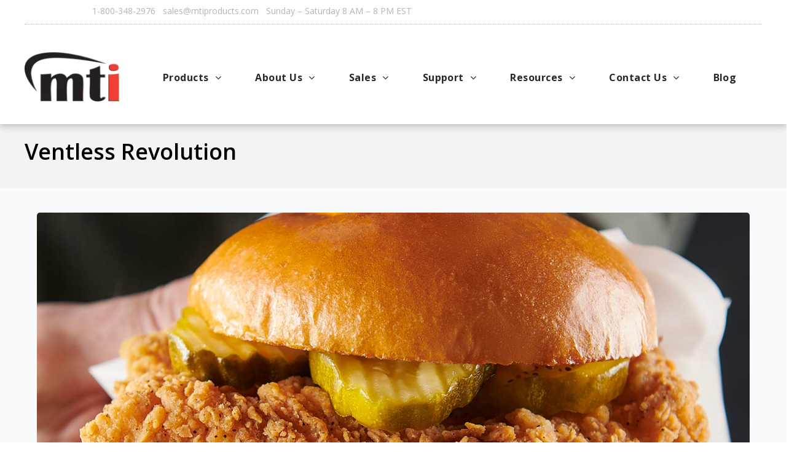

--- FILE ---
content_type: text/html; charset=UTF-8
request_url: https://blog.mtiproducts.com/mouthwatering-menu-options-whats-new-from-brakebush
body_size: 10314
content:
<!doctype html><html lang="en"><head>
    <meta charset="utf-8">
    <title>Mouthwatering Menu Options: What’s New From Brakebush</title>
    <link rel="shortcut icon" href="https://blog.mtiproducts.com/hubfs/Mtiproducts_Nov2016/MTI-favicon-sm.png">
    <meta name="description" content="Brakebush Chicken has done it again! They have created a deliciously crispy, breaded fillet that deserves a place on any menu. Perfect for AutoFry Owners.">
    
    
    
    
    
    
    
    
    <meta name="viewport" content="width=device-width, initial-scale=1">

    <script src="/hs/hsstatic/jquery-libs/static-1.1/jquery/jquery-1.7.1.js"></script>
<script>hsjQuery = window['jQuery'];</script>
    <meta property="og:description" content="Brakebush Chicken has done it again! They have created a deliciously crispy, breaded fillet that deserves a place on any menu. Perfect for AutoFry Owners.">
    <meta property="og:title" content="Mouthwatering Menu Options: What’s New From Brakebush">
    <meta name="twitter:description" content="Brakebush Chicken has done it again! They have created a deliciously crispy, breaded fillet that deserves a place on any menu. Perfect for AutoFry Owners.">
    <meta name="twitter:title" content="Mouthwatering Menu Options: What’s New From Brakebush">

    

    
    <style>
a.cta_button{-moz-box-sizing:content-box !important;-webkit-box-sizing:content-box !important;box-sizing:content-box !important;vertical-align:middle}.hs-breadcrumb-menu{list-style-type:none;margin:0px 0px 0px 0px;padding:0px 0px 0px 0px}.hs-breadcrumb-menu-item{float:left;padding:10px 0px 10px 10px}.hs-breadcrumb-menu-divider:before{content:'›';padding-left:10px}.hs-featured-image-link{border:0}.hs-featured-image{float:right;margin:0 0 20px 20px;max-width:50%}@media (max-width: 568px){.hs-featured-image{float:none;margin:0;width:100%;max-width:100%}}.hs-screen-reader-text{clip:rect(1px, 1px, 1px, 1px);height:1px;overflow:hidden;position:absolute !important;width:1px}
</style>

<link rel="stylesheet" href="https://blog.mtiproducts.com/hubfs/hub_generated/template_assets/1/36641514622/1743228958606/template_layout.min.css">
<link rel="stylesheet" href="https://blog.mtiproducts.com/hubfs/hub_generated/template_assets/1/36641514621/1743228959075/template_main.min.css">
<link rel="stylesheet" href="https://blog.mtiproducts.com/hubfs/hub_generated/template_assets/1/36641514627/1743228959605/template_theme-overrides.min.css">
<link rel="stylesheet" href="//fonts.googleapis.com/css?family=Merriweather:400,700|Lato:400,700&amp;display=swap">
<link rel="stylesheet" href="//fonts.googleapis.com/css?family=Roboto:100,200,300,400,500,600,700,800,900,100italic,200italic,300italic,400italic,500italic,600italic,700italic,800italic,900italic|Montserrat:100,200,300,400,500,600,700,800,900,100italic,200italic,300italic,400italic,500italic,600italic,700italic,800italic,900italic|Open+Sans:100,200,300,400,500,600,700,800,900,100italic,200italic,300italic,400italic,500italic,600italic,700italic,800italic,900italic|Source+Sans+Pro:100,200,300,400,500,600,700,800,900,100italic,200italic,300italic,400italic,500italic,600italic,700italic,800italic,900italic&amp;subset=latin-ext&amp;display=swap">
<link rel="stylesheet" href="https://blog.mtiproducts.com/hubfs/hub_generated/module_assets/1/36736350744/1743392890149/module_blog_banner.min.css">
<link rel="stylesheet" href="/hs/hsstatic/AsyncSupport/static-1.501/sass/comments_listing_asset.css">
    

    
<!--  Added by GoogleAnalytics integration -->
<script>
var _hsp = window._hsp = window._hsp || [];
_hsp.push(['addPrivacyConsentListener', function(consent) { if (consent.allowed || (consent.categories && consent.categories.analytics)) {
  (function(i,s,o,g,r,a,m){i['GoogleAnalyticsObject']=r;i[r]=i[r]||function(){
  (i[r].q=i[r].q||[]).push(arguments)},i[r].l=1*new Date();a=s.createElement(o),
  m=s.getElementsByTagName(o)[0];a.async=1;a.src=g;m.parentNode.insertBefore(a,m)
})(window,document,'script','//www.google-analytics.com/analytics.js','ga');
  ga('create','UA-4942170-1','auto');
  ga('send','pageview');
}}]);
</script>

<!-- /Added by GoogleAnalytics integration -->



<link rel="amphtml" href="https://blog.mtiproducts.com/mouthwatering-menu-options-whats-new-from-brakebush?hs_amp=true">

<meta property="og:image" content="https://blog.mtiproducts.com/hubfs/5045_Classic_Crispy_Fillet.jpg%20-%20Brakebush.jpg">
<meta property="og:image:width" content="1500">
<meta property="og:image:height" content="1136">

<meta name="twitter:image" content="https://blog.mtiproducts.com/hubfs/5045_Classic_Crispy_Fillet.jpg%20-%20Brakebush.jpg">


<meta property="og:url" content="https://blog.mtiproducts.com/mouthwatering-menu-options-whats-new-from-brakebush">
<meta name="twitter:card" content="summary_large_image">

<link rel="canonical" href="https://blog.mtiproducts.com/mouthwatering-menu-options-whats-new-from-brakebush">

<meta property="og:type" content="article">
<link rel="alternate" type="application/rss+xml" href="https://blog.mtiproducts.com/rss.xml">
<meta name="twitter:domain" content="blog.mtiproducts.com">
<meta name="twitter:site" content="@MTIproducts">
<script src="//platform.linkedin.com/in.js" type="text/javascript">
    lang: en_US
</script>

<meta http-equiv="content-language" content="en">






    
  <meta name="generator" content="HubSpot"></head>
  <body>
    <div class="body-wrapper   hs-content-id-53752508721 hs-blog-post hs-blog-id-4680061115">
      
        <div data-global-resource-path="MotionTechnology_October2020/templates/partials/header.html"><header class="header">
  <div class="dmHeader">
    <div class="dmHeaderResp">
      <div class="top">
        <div class="page-center">
          <div class="dmRespCol">
            <div class="dmNewParagraph">
              <div id="hs_cos_wrapper_contact_in" class="hs_cos_wrapper hs_cos_wrapper_widget hs_cos_wrapper_type_module widget-type-rich_text" style="" data-hs-cos-general-type="widget" data-hs-cos-type="module"><span id="hs_cos_wrapper_contact_in_" class="hs_cos_wrapper hs_cos_wrapper_widget hs_cos_wrapper_type_rich_text" style="" data-hs-cos-general-type="widget" data-hs-cos-type="rich_text"><p><span>1-800-348-2976&nbsp; &nbsp;sales@mtiproducts.com&nbsp; &nbsp;Sunday – Saturday 8 AM – 8 PM EST</span><span style="display: initial;"><br></span></p></span></div>


            </div>
          </div>

        </div>

      </div>

      <div class="middle">
        <div class="page-center">
          <div class="dmRespCol">
            <div class="dmDividerWrapper">
              <hr class="dmDivider">
            </div>

          </div>
        </div>


      </div>

      <div class="bottom">
        <div class="header__container">
          <div class="logo-container">
            <div class="logo-container-inner">
              <div id="hs_cos_wrapper_header_logo" class="hs_cos_wrapper hs_cos_wrapper_widget hs_cos_wrapper_type_module widget-type-logo" style="" data-hs-cos-general-type="widget" data-hs-cos-type="module">
  






















  
  <span id="hs_cos_wrapper_header_logo_hs_logo_widget" class="hs_cos_wrapper hs_cos_wrapper_widget hs_cos_wrapper_type_logo" style="" data-hs-cos-general-type="widget" data-hs-cos-type="logo"><a href="https://mti-products.multiscreensite.com/" id="hs-link-header_logo_hs_logo_widget" style="border-width:0px;border:0px;"><img src="https://blog.mtiproducts.com/hs-fs/hubfs/raw_assets/public/MotionTechnology_October2020/images/header-logo.png?width=276&amp;height=85&amp;name=header-logo.png" class="hs-image-widget " height="85" style="height: auto;width:276px;border-width:0px;border:0px;" width="276" alt="mti" title="mti" loading="lazy" srcset="https://blog.mtiproducts.com/hs-fs/hubfs/raw_assets/public/MotionTechnology_October2020/images/header-logo.png?width=138&amp;height=43&amp;name=header-logo.png 138w, https://blog.mtiproducts.com/hs-fs/hubfs/raw_assets/public/MotionTechnology_October2020/images/header-logo.png?width=276&amp;height=85&amp;name=header-logo.png 276w, https://blog.mtiproducts.com/hs-fs/hubfs/raw_assets/public/MotionTechnology_October2020/images/header-logo.png?width=414&amp;height=128&amp;name=header-logo.png 414w, https://blog.mtiproducts.com/hs-fs/hubfs/raw_assets/public/MotionTechnology_October2020/images/header-logo.png?width=552&amp;height=170&amp;name=header-logo.png 552w, https://blog.mtiproducts.com/hs-fs/hubfs/raw_assets/public/MotionTechnology_October2020/images/header-logo.png?width=690&amp;height=213&amp;name=header-logo.png 690w, https://blog.mtiproducts.com/hs-fs/hubfs/raw_assets/public/MotionTechnology_October2020/images/header-logo.png?width=828&amp;height=255&amp;name=header-logo.png 828w" sizes="(max-width: 276px) 100vw, 276px"></a></span>
</div>
            </div>
          </div>

          <div class="button-wrapper">
            <div class="menu-button">
              <span class="hamburger"></span> 
              <span class="hamburger"></span> 
              <span class="hamburger"></span> 
            </div>
          </div>


          <div class="bottom-menus">
            <div class="custom-menu-primary">
              <span id="hs_cos_wrapper_primary_menu" class="hs_cos_wrapper hs_cos_wrapper_widget hs_cos_wrapper_type_menu" style="" data-hs-cos-general-type="widget" data-hs-cos-type="menu"><div id="hs_menu_wrapper_primary_menu" class="hs-menu-wrapper active-branch flyouts hs-menu-flow-horizontal" role="navigation" data-sitemap-name="default" data-menu-id="36653217254" aria-label="Navigation Menu">
 <ul role="menu">
  <li class="hs-menu-item hs-menu-depth-1 hs-item-has-children" role="none"><a href="https://mti-products.multiscreensite.com/products" aria-haspopup="true" aria-expanded="false" role="menuitem">Products</a>
   <ul role="menu" class="hs-menu-children-wrapper">
    <li class="hs-menu-item hs-menu-depth-2" role="none"><a href="https://www.autofry.com/" role="menuitem">Autofry</a></li>
    <li class="hs-menu-item hs-menu-depth-2" role="none"><a href="https://multichef.com/" role="menuitem">Multichef</a></li>
    <li class="hs-menu-item hs-menu-depth-2" role="none"><a href="https://mti-products.multiscreensite.com/autofilter" role="menuitem">AutoFilter</a></li>
    <li class="hs-menu-item hs-menu-depth-2" role="none"><a href="https://mti-products.multiscreensite.com/ofs-system" role="menuitem">OFS System</a></li>
   </ul></li>
  <li class="hs-menu-item hs-menu-depth-1 hs-item-has-children" role="none"><a href="https://mti-products.multiscreensite.com/about-us" aria-haspopup="true" aria-expanded="false" role="menuitem">About Us</a>
   <ul role="menu" class="hs-menu-children-wrapper">
    <li class="hs-menu-item hs-menu-depth-2" role="none"><a href="https://mti-products.multiscreensite.com/company-history" role="menuitem">Company History</a></li>
    <li class="hs-menu-item hs-menu-depth-2" role="none"><a href="https://mti-products.multiscreensite.com/meet-the-team" role="menuitem">Meet the Team</a></li>
    <li class="hs-menu-item hs-menu-depth-2" role="none"><a href="https://mti-products.multiscreensite.com/testimonials" role="menuitem">Testimonials</a></li>
   </ul></li>
  <li class="hs-menu-item hs-menu-depth-1 hs-item-has-children" role="none"><a href="https://mti-products.multiscreensite.com/sales" aria-haspopup="true" aria-expanded="false" role="menuitem">Sales</a>
   <ul role="menu" class="hs-menu-children-wrapper">
    <li class="hs-menu-item hs-menu-depth-2" role="none"><a href="https://mti-products.multiscreensite.com/newpage" role="menuitem">Where to Buy – USA and Canada</a></li>
    <li class="hs-menu-item hs-menu-depth-2" role="none"><a href="https://mti-products.multiscreensite.com/newpagee8d0342a" role="menuitem">Where to Buy – International</a></li>
    <li class="hs-menu-item hs-menu-depth-2" role="none"><a href="https://autofrywebstore.com/" role="menuitem">Accessories, Cleaners and Parts</a></li>
    <li class="hs-menu-item hs-menu-depth-2" role="none"><a href="https://mti-products.multiscreensite.com/leasing-options" role="menuitem">Leasing Options</a></li>
    <li class="hs-menu-item hs-menu-depth-2 hs-item-has-children" role="none"><a href="https://mti-products.multiscreensite.com/rebates" role="menuitem">Rebates</a>
     <ul role="menu" class="hs-menu-children-wrapper">
      <li class="hs-menu-item hs-menu-depth-3" role="none"><a href="https://mti-products.multiscreensite.com/brakebush" role="menuitem">Brakebush</a></li>
      <li class="hs-menu-item hs-menu-depth-3" role="none"><a href="https://www.mtiproducts.com/rebates/kaufholds" role="menuitem">Kaufold's Kurds</a></li>
      <li class="hs-menu-item hs-menu-depth-3" role="none"><a href="https://www.mtiproducts.com/rebates/tequesitos" role="menuitem">Tequesito's</a></li>
      <li class="hs-menu-item hs-menu-depth-3" role="none"><a href="https://info.mtiproducts.com/warranty-registration?_ga=2.236227713.1808605525.1754309678-1253974090.1578411052" role="menuitem">AutoFry Cleaning Kit</a></li>
     </ul></li>
   </ul></li>
  <li class="hs-menu-item hs-menu-depth-1 hs-item-has-children" role="none"><a href="https://mti-products.multiscreensite.com/support" aria-haspopup="true" aria-expanded="false" role="menuitem">Support</a>
   <ul role="menu" class="hs-menu-children-wrapper">
    <li class="hs-menu-item hs-menu-depth-2" role="none"><a href="https://mti-products.multiscreensite.com/request-service-or-support" role="menuitem">Request Service or Support</a></li>
    <li class="hs-menu-item hs-menu-depth-2" role="none"><a href="https://mti-products.multiscreensite.com/newpageaddec2d2" role="menuitem">Cleaning Guides &amp; Manuals</a></li>
    <li class="hs-menu-item hs-menu-depth-2" role="none"><a href="https://mti-products.multiscreensite.com/autofry-troubleshooting" role="menuitem">AutoFry Troubleshooting</a></li>
   </ul></li>
  <li class="hs-menu-item hs-menu-depth-1 hs-item-has-children" role="none"><a href="https://mti-products.multiscreensite.com/resources" aria-haspopup="true" aria-expanded="false" role="menuitem">Resources</a>
   <ul role="menu" class="hs-menu-children-wrapper">
    <li class="hs-menu-item hs-menu-depth-2" role="none"><a href="https://mti-products.multiscreensite.com/cooking-applications" role="menuitem">Cooking Applications</a></li>
    <li class="hs-menu-item hs-menu-depth-2" role="none"><a href="https://mti-products.multiscreensite.com/menu-ideas" role="menuitem">Menu Ideas</a></li>
    <li class="hs-menu-item hs-menu-depth-2 hs-item-has-children" role="none"><a href="https://mti-products.multiscreensite.com/industries" role="menuitem">Industries</a>
     <ul role="menu" class="hs-menu-children-wrapper">
      <li class="hs-menu-item hs-menu-depth-3" role="none"><a href="https://mti-products.multiscreensite.com/attractions" role="menuitem">Attractions</a></li>
      <li class="hs-menu-item hs-menu-depth-3" role="none"><a href="https://mti-products.multiscreensite.com/bars" role="menuitem">Bars</a></li>
      <li class="hs-menu-item hs-menu-depth-3" role="none"><a href="https://mti-products.multiscreensite.com/cinemas" role="menuitem">Cinemas</a></li>
      <li class="hs-menu-item hs-menu-depth-3" role="none"><a href="https://mti-products.multiscreensite.com/convenience-stores" role="menuitem">Convenience Stores</a></li>
      <li class="hs-menu-item hs-menu-depth-3" role="none"><a href="https://mti-products.multiscreensite.com/food-trucks" role="menuitem">Food Trucks</a></li>
      <li class="hs-menu-item hs-menu-depth-3" role="none"><a href="https://mti-products.multiscreensite.com/kiosks" role="menuitem">Kiosks</a></li>
      <li class="hs-menu-item hs-menu-depth-3" role="none"><a href="https://mti-products.multiscreensite.com/restaurant" role="menuitem">Restaurant</a></li>
     </ul></li>
    <li class="hs-menu-item hs-menu-depth-2" role="none"><a href="https://mti-products.multiscreensite.com/videos" role="menuitem">Videos</a></li>
   </ul></li>
  <li class="hs-menu-item hs-menu-depth-1 hs-item-has-children" role="none"><a href="https://mti-products.multiscreensite.com/contact-us" aria-haspopup="true" aria-expanded="false" role="menuitem">Contact Us</a>
   <ul role="menu" class="hs-menu-children-wrapper">
    <li class="hs-menu-item hs-menu-depth-2" role="none"><a href="https://mti-products.multiscreensite.com/general-inquiries" role="menuitem">General Inquiries</a></li>
    <li class="hs-menu-item hs-menu-depth-2" role="none"><a href="https://mti-products.multiscreensite.com/request-a-price-quote" role="menuitem">Request a Price Quote</a></li>
    <li class="hs-menu-item hs-menu-depth-2" role="none"><a href="https://mti-products.multiscreensite.com/request-literature" role="menuitem">Request Literature</a></li>
    <li class="hs-menu-item hs-menu-depth-2" role="none"><a href="https://mti-products.multiscreensite.com/request-service-or-support" role="menuitem">Request Service or Support</a></li>
    <li class="hs-menu-item hs-menu-depth-2" role="none"><a href="https://mti-products.multiscreensite.com/upcoming-events" role="menuitem">Upcoming Events</a></li>
    <li class="hs-menu-item hs-menu-depth-2" role="none"><a href="https://mti-products.multiscreensite.com/company-contacts" role="menuitem">Company Contacts</a></li>
   </ul></li>
  <li class="hs-menu-item hs-menu-depth-1" role="none"><a href="https://blog.mtiproducts.com/?__hstc=3213295.846817670535dabfb3ef71eacafb1e11.1603685924310.1603702736289.1603707262104.5&amp;__hssc=3213295.3.1603707262104&amp;__hsfp=2307736805" role="menuitem">Blog</a></li>
 </ul>
</div></span>
            </div>
          </div>


        </div>
      </div>


    </div> 
  </div> 

  <div class="mobile-menu-wrapper">
    <div class="mobile-menu">
      <span id="hs_cos_wrapper_mobile_menu" class="hs_cos_wrapper hs_cos_wrapper_widget hs_cos_wrapper_type_menu" style="" data-hs-cos-general-type="widget" data-hs-cos-type="menu"><div id="hs_menu_wrapper_mobile_menu" class="hs-menu-wrapper active-branch flyouts hs-menu-flow-horizontal" role="navigation" data-sitemap-name="default" data-menu-id="36693501029" aria-label="Navigation Menu">
 <ul role="menu">
  <li class="hs-menu-item hs-menu-depth-1" role="none"><a href="https://mti-products.multiscreensite.com/" role="menuitem">Home</a></li>
  <li class="hs-menu-item hs-menu-depth-1 hs-item-has-children" role="none"><a href="https://mti-products.multiscreensite.com/products" aria-haspopup="true" aria-expanded="false" role="menuitem">Products</a>
   <ul role="menu" class="hs-menu-children-wrapper">
    <li class="hs-menu-item hs-menu-depth-2" role="none"><a href="https://www.autofry.com/" role="menuitem">AutoFry®</a></li>
    <li class="hs-menu-item hs-menu-depth-2" role="none"><a href="https://multichef.com/" role="menuitem">MultiChef XL®</a></li>
    <li class="hs-menu-item hs-menu-depth-2 hs-item-has-children" role="none"><a href="https://mti-products.multiscreensite.com/autofilter" role="menuitem">AutoFilter</a>
     <ul role="menu" class="hs-menu-children-wrapper">
      <li class="hs-menu-item hs-menu-depth-3" role="none"><a href="https://mti-products.multiscreensite.com/autofilter-calculator" role="menuitem">AutoFilter Calculator</a></li>
     </ul></li>
    <li class="hs-menu-item hs-menu-depth-2" role="none"><a href="https://mti-products.multiscreensite.com/ofs-system" role="menuitem">OFS System</a></li>
   </ul></li>
  <li class="hs-menu-item hs-menu-depth-1 hs-item-has-children" role="none"><a href="javascript:;" aria-haspopup="true" aria-expanded="false" role="menuitem">About Us</a>
   <ul role="menu" class="hs-menu-children-wrapper">
    <li class="hs-menu-item hs-menu-depth-2" role="none"><a href="https://mti-products.multiscreensite.com/company-history" role="menuitem">Company History</a></li>
    <li class="hs-menu-item hs-menu-depth-2" role="none"><a href="https://mti-products.multiscreensite.com/meet-the-team" role="menuitem">Meet the Team</a></li>
    <li class="hs-menu-item hs-menu-depth-2" role="none"><a href="https://mti-products.multiscreensite.com/testimonials" role="menuitem">Testimonials</a></li>
   </ul></li>
  <li class="hs-menu-item hs-menu-depth-1 hs-item-has-children" role="none"><a href="https://mti-products.multiscreensite.com/sales" aria-haspopup="true" aria-expanded="false" role="menuitem">Sales</a>
   <ul role="menu" class="hs-menu-children-wrapper">
    <li class="hs-menu-item hs-menu-depth-2" role="none"><a href="https://mti-products.multiscreensite.com/newpage" role="menuitem">Where to Buy – USA and Canada</a></li>
    <li class="hs-menu-item hs-menu-depth-2" role="none"><a href="https://mti-products.multiscreensite.com/newpagee8d0342a" role="menuitem">Where to Buy – International</a></li>
    <li class="hs-menu-item hs-menu-depth-2" role="none"><a href="https://mti-products.multiscreensite.com/leasing-options" role="menuitem">Leasing Options</a></li>
    <li class="hs-menu-item hs-menu-depth-2" role="none"><a href="https://autofrywebstore.com/" role="menuitem">Accessories, Cleaners, and Parts</a></li>
    <li class="hs-menu-item hs-menu-depth-2 hs-item-has-children" role="none"><a href="https://mti-products.multiscreensite.com/rebates" role="menuitem">Rebates</a>
     <ul role="menu" class="hs-menu-children-wrapper">
      <li class="hs-menu-item hs-menu-depth-3" role="none"><a href="https://mti-products.multiscreensite.com/golden-dipt" role="menuitem">Golden Dipt</a></li>
      <li class="hs-menu-item hs-menu-depth-3" role="none"><a href="https://mti-products.multiscreensite.com/mccain-foods" role="menuitem">McCain Foods</a></li>
      <li class="hs-menu-item hs-menu-depth-3" role="none"><a href="https://mti-products.multiscreensite.com/ventura" role="menuitem">Ventura</a></li>
     </ul></li>
   </ul></li>
  <li class="hs-menu-item hs-menu-depth-1 hs-item-has-children" role="none"><a href="https://mti-products.multiscreensite.com/support" aria-haspopup="true" aria-expanded="false" role="menuitem">Support</a>
   <ul role="menu" class="hs-menu-children-wrapper">
    <li class="hs-menu-item hs-menu-depth-2" role="none"><a href="https://mti-products.multiscreensite.com/newpageaddec2d2" role="menuitem">Cleaning Guides &amp; Manuals</a></li>
    <li class="hs-menu-item hs-menu-depth-2" role="none"><a href="https://mti-products.multiscreensite.com/autofry-troubleshooting" role="menuitem">AutoFry Troubleshooting</a></li>
    <li class="hs-menu-item hs-menu-depth-2" role="none"><a href="https://mti-products.multiscreensite.com/autofry-troubleshooting-old-controls" role="menuitem">Autofry Troubleshooting Old Controls</a></li>
   </ul></li>
  <li class="hs-menu-item hs-menu-depth-1 hs-item-has-children" role="none"><a href="https://mti-products.multiscreensite.com/resources" aria-haspopup="true" aria-expanded="false" role="menuitem">Resources</a>
   <ul role="menu" class="hs-menu-children-wrapper">
    <li class="hs-menu-item hs-menu-depth-2" role="none"><a href="https://mti-products.multiscreensite.com/cooking-applications" role="menuitem">Cooking Applications</a></li>
    <li class="hs-menu-item hs-menu-depth-2" role="none"><a href="https://mti-products.multiscreensite.com/menu-ideas" role="menuitem">Menu Ideas</a></li>
    <li class="hs-menu-item hs-menu-depth-2 hs-item-has-children" role="none"><a href="https://mti-products.multiscreensite.com/industries" role="menuitem">Industries</a>
     <ul role="menu" class="hs-menu-children-wrapper">
      <li class="hs-menu-item hs-menu-depth-3" role="none"><a href="https://mti-products.multiscreensite.com/attractions" role="menuitem">Attractions</a></li>
      <li class="hs-menu-item hs-menu-depth-3" role="none"><a href="https://mti-products.multiscreensite.com/bars" role="menuitem">Bars</a></li>
      <li class="hs-menu-item hs-menu-depth-3" role="none"><a href="https://mti-products.multiscreensite.com/cinemas" role="menuitem">Cinemas</a></li>
      <li class="hs-menu-item hs-menu-depth-3" role="none"><a href="https://mti-products.multiscreensite.com/convenience-stores" role="menuitem">Convenience Stores</a></li>
      <li class="hs-menu-item hs-menu-depth-3" role="none"><a href="https://mti-products.multiscreensite.com/food-trucks" role="menuitem">Food Trucks</a></li>
      <li class="hs-menu-item hs-menu-depth-3" role="none"><a href="https://mti-products.multiscreensite.com/kiosks" role="menuitem">Kiosks</a></li>
      <li class="hs-menu-item hs-menu-depth-3" role="none"><a href="https://mti-products.multiscreensite.com/restaurant" role="menuitem">Restaurant</a></li>
     </ul></li>
    <li class="hs-menu-item hs-menu-depth-2 hs-item-has-children" role="none"><a href="https://mti-products.multiscreensite.com/videos" role="menuitem">Videos</a>
     <ul role="menu" class="hs-menu-children-wrapper">
      <li class="hs-menu-item hs-menu-depth-3" role="none"><a href="https://mti-products.multiscreensite.com/autofry-mti-5-videos" role="menuitem">AutoFry MTI-5 Videos</a></li>
      <li class="hs-menu-item hs-menu-depth-3" role="none"><a href="https://mti-products.multiscreensite.com/autofry-mti-10x-videos" role="menuitem">AutoFry MTI-10X Videos</a></li>
      <li class="hs-menu-item hs-menu-depth-3" role="none"><a href="https://mti-products.multiscreensite.com/autofry-mti-40c-videos" role="menuitem">AutoFry MTI-40C Videos</a></li>
      <li class="hs-menu-item hs-menu-depth-3" role="none"><a href="https://mti-products.multiscreensite.com/autofry-mti-40e-videos" role="menuitem">AutoFry MTI-40E Videos</a></li>
      <li class="hs-menu-item hs-menu-depth-3" role="none"><a href="https://mti-products.multiscreensite.com/multichef-xl-videos" role="menuitem">MultiChef XL Videos</a></li>
      <li class="hs-menu-item hs-menu-depth-3" role="none"><a href="https://mti-products.multiscreensite.com/troubleshooting-videos" role="menuitem">Troubleshooting Videos</a></li>
      <li class="hs-menu-item hs-menu-depth-3" role="none"><a href="https://mti-products.multiscreensite.com/customer-testimonial-videos" role="menuitem">Customer Testimonial Videos</a></li>
     </ul></li>
   </ul></li>
  <li class="hs-menu-item hs-menu-depth-1 hs-item-has-children" role="none"><a href="https://mti-products.multiscreensite.com/contact-us" aria-haspopup="true" aria-expanded="false" role="menuitem">Contact Us</a>
   <ul role="menu" class="hs-menu-children-wrapper">
    <li class="hs-menu-item hs-menu-depth-2" role="none"><a href="https://mti-products.multiscreensite.com/general-inquiries" role="menuitem">General Inquiries</a></li>
    <li class="hs-menu-item hs-menu-depth-2" role="none"><a href="https://mti-products.multiscreensite.com/request-a-price-quote" role="menuitem">Request a Price Quote</a></li>
    <li class="hs-menu-item hs-menu-depth-2" role="none"><a href="https://mti-products.multiscreensite.com/request-literature" role="menuitem">Request Literature</a></li>
    <li class="hs-menu-item hs-menu-depth-2" role="none"><a href="https://mti-products.multiscreensite.com/request-service-or-support" role="menuitem">Request Service or Support</a></li>
    <li class="hs-menu-item hs-menu-depth-2" role="none"><a href="https://mti-products.multiscreensite.com/upcoming-events" role="menuitem">Upcoming Events</a></li>
    <li class="hs-menu-item hs-menu-depth-2" role="none"><a href="https://mti-products.multiscreensite.com/company-contacts" role="menuitem">Company Contacts</a></li>
   </ul></li>
  <li class="hs-menu-item hs-menu-depth-1" role="none"><a href="https://mti-products.multiscreensite.com/blog-old" role="menuitem">Blog</a></li>
  <li class="hs-menu-item hs-menu-depth-1" role="none"><a href="https://mti-products.multiscreensite.com/testimonial-3" role="menuitem">Blank Template</a></li>
 </ul>
</div></span>
    </div>

    <div class="contact-details">
      <div class="dmNewParagraph">
        <div id="hs_cos_wrapper_contact_in_mobile" class="hs_cos_wrapper hs_cos_wrapper_widget hs_cos_wrapper_type_module widget-type-rich_text" style="" data-hs-cos-general-type="widget" data-hs-cos-type="module"><span id="hs_cos_wrapper_contact_in_mobile_" class="hs_cos_wrapper hs_cos_wrapper_widget hs_cos_wrapper_type_rich_text" style="" data-hs-cos-general-type="widget" data-hs-cos-type="rich_text"><p><span>Contact Us</span></p></span></div>
      </div>
      <div class="phone-number">
        <div id="hs_cos_wrapper_phone_number" class="hs_cos_wrapper hs_cos_wrapper_widget hs_cos_wrapper_type_module widget-type-rich_text" style="" data-hs-cos-general-type="widget" data-hs-cos-type="module"><span id="hs_cos_wrapper_phone_number_" class="hs_cos_wrapper hs_cos_wrapper_widget hs_cos_wrapper_type_rich_text" style="" data-hs-cos-general-type="widget" data-hs-cos-type="rich_text"><p class="text-align-left"><span>1-800-348-2976</span></p>
<p><span>sales@mtiproducts.com</span></p></span></div>
      </div>

    </div>




  </div>
  
  <div class="overlay">
    
  </div>



</header></div>
      

      
<div id="hs_cos_wrapper_blog_banner" class="hs_cos_wrapper hs_cos_wrapper_widget hs_cos_wrapper_type_module" style="" data-hs-cos-general-type="widget" data-hs-cos-type="module"><div class="background-color">
  <div class="page-center">
    <div class="p-inner">
      <div class="heading-container">
        <h1><span>Ventless Revolution</span></h1>
      </div>
    </div>
  </div>

</div></div>
<div class="content-wrapper">
	
	<div class="post-featured-image" style="background-image:url('https://blog.mtiproducts.com/hubfs/5045_Classic_Crispy_Fillet.jpg%20-%20Brakebush.jpg');"><img src="https://blog.mtiproducts.com/hubfs/5045_Classic_Crispy_Fillet.jpg%20-%20Brakebush.jpg" style="visibility: hidden; max-width: 100%;">
	</div>
	
	<div class="blog-post">
		<h1 class="blog-post__title"><span id="hs_cos_wrapper_name" class="hs_cos_wrapper hs_cos_wrapper_meta_field hs_cos_wrapper_type_text" style="" data-hs-cos-general-type="meta_field" data-hs-cos-type="text">Mouthwatering Menu Options: What’s New From Brakebush</span></h1>
		<div class="blog-post__meta">
			Published by <a href="https://blog.mtiproducts.com/author/danielle-fantasia">Danielle Fantasia</a> on <span class="blog-post__timestamp">
				Aug 27, 2021 9:30:00 AM
			</span>
		</div>
		<div class="blog-post__body">
			<span id="hs_cos_wrapper_post_body" class="hs_cos_wrapper hs_cos_wrapper_meta_field hs_cos_wrapper_type_rich_text" style="" data-hs-cos-general-type="meta_field" data-hs-cos-type="rich_text"><p style="font-weight: bold; font-size: 18px;"><span style="color: #000000;"><img src="https://blog.mtiproducts.com/hs-fs/hubfs/Mouthwatering%20Menu%20Options%20What%E2%80%99s%20New%20From%20Brakebush%20%232.png?width=760&amp;name=Mouthwatering%20Menu%20Options%20What%E2%80%99s%20New%20From%20Brakebush%20%232.png" alt="Mouthwatering Menu Options What’s New From Brakebush #2" width="760" loading="lazy" style="width: 760px;" srcset="https://blog.mtiproducts.com/hs-fs/hubfs/Mouthwatering%20Menu%20Options%20What%E2%80%99s%20New%20From%20Brakebush%20%232.png?width=380&amp;name=Mouthwatering%20Menu%20Options%20What%E2%80%99s%20New%20From%20Brakebush%20%232.png 380w, https://blog.mtiproducts.com/hs-fs/hubfs/Mouthwatering%20Menu%20Options%20What%E2%80%99s%20New%20From%20Brakebush%20%232.png?width=760&amp;name=Mouthwatering%20Menu%20Options%20What%E2%80%99s%20New%20From%20Brakebush%20%232.png 760w, https://blog.mtiproducts.com/hs-fs/hubfs/Mouthwatering%20Menu%20Options%20What%E2%80%99s%20New%20From%20Brakebush%20%232.png?width=1140&amp;name=Mouthwatering%20Menu%20Options%20What%E2%80%99s%20New%20From%20Brakebush%20%232.png 1140w, https://blog.mtiproducts.com/hs-fs/hubfs/Mouthwatering%20Menu%20Options%20What%E2%80%99s%20New%20From%20Brakebush%20%232.png?width=1520&amp;name=Mouthwatering%20Menu%20Options%20What%E2%80%99s%20New%20From%20Brakebush%20%232.png 1520w, https://blog.mtiproducts.com/hs-fs/hubfs/Mouthwatering%20Menu%20Options%20What%E2%80%99s%20New%20From%20Brakebush%20%232.png?width=1900&amp;name=Mouthwatering%20Menu%20Options%20What%E2%80%99s%20New%20From%20Brakebush%20%232.png 1900w, https://blog.mtiproducts.com/hs-fs/hubfs/Mouthwatering%20Menu%20Options%20What%E2%80%99s%20New%20From%20Brakebush%20%232.png?width=2280&amp;name=Mouthwatering%20Menu%20Options%20What%E2%80%99s%20New%20From%20Brakebush%20%232.png 2280w" sizes="(max-width: 760px) 100vw, 760px"></span></p>
<p style="font-weight: bold; font-size: 18px;"><span style="color: #000000;">Well folks, our rebate partners, <span style="color: #cc0201;"><a href="https://www.brakebush.com/" rel="noopener" target="_blank" style="color: #cc0201;">Brakebush Chicken</a></span> have done it again! They have created a deliciously crispy, <span style="color: #cc0201;"><a href="https://www.brakebush.com/whats-new" rel="noopener" target="_blank" style="color: #cc0201;">breaded fillet</a></span> that deserves a place on any menu. Whether you have an existing business, or you are looking to add a foodservice program, this is the product for you! The crunchy exterior seals in all the flavorful juices in this scratch-made masterpiece, leaving your customers wanting more.</span></p>
<!--more-->
<p><span style="color: #000000;">One of the best parts about their new breaded fillets are their versatility. They come in a classic and spicy version, which are both great bases for all kinds of sensational sandwiches. Here, at <span style="color: #cc0201; font-weight: bold;">MTI</span> we are always excited to use Brakebush products in our recipes, and these fillets are no different. Take<img src="https://blog.mtiproducts.com/hs-fs/hubfs/Brakebush%20Spicy_Crispy_Fillet.jpg?width=329&amp;name=Brakebush%20Spicy_Crispy_Fillet.jpg" alt="Brakebush Spicy_Crispy_Fillet" width="329" loading="lazy" style="width: 329px; float: right; margin: 15px;" srcset="https://blog.mtiproducts.com/hs-fs/hubfs/Brakebush%20Spicy_Crispy_Fillet.jpg?width=165&amp;name=Brakebush%20Spicy_Crispy_Fillet.jpg 165w, https://blog.mtiproducts.com/hs-fs/hubfs/Brakebush%20Spicy_Crispy_Fillet.jpg?width=329&amp;name=Brakebush%20Spicy_Crispy_Fillet.jpg 329w, https://blog.mtiproducts.com/hs-fs/hubfs/Brakebush%20Spicy_Crispy_Fillet.jpg?width=494&amp;name=Brakebush%20Spicy_Crispy_Fillet.jpg 494w, https://blog.mtiproducts.com/hs-fs/hubfs/Brakebush%20Spicy_Crispy_Fillet.jpg?width=658&amp;name=Brakebush%20Spicy_Crispy_Fillet.jpg 658w, https://blog.mtiproducts.com/hs-fs/hubfs/Brakebush%20Spicy_Crispy_Fillet.jpg?width=823&amp;name=Brakebush%20Spicy_Crispy_Fillet.jpg 823w, https://blog.mtiproducts.com/hs-fs/hubfs/Brakebush%20Spicy_Crispy_Fillet.jpg?width=987&amp;name=Brakebush%20Spicy_Crispy_Fillet.jpg 987w" sizes="(max-width: 329px) 100vw, 329px"> the classic fillet, we suggest making it breakfast friendly by topping it with bacon jam and a sunny side up egg, then served it up on a fluffy biscuit. Talk about tasty! Don’t worry, we didn’t forget the spicy fillet. We recommend putting a tropical twist on this hot little number. Pineapple and mango salsa is the perfect amount of sweet to match that heat. Pile it all onto a toasted potato roll and you have a lunch or dinner menu option that simply can’t be beat!</span></p>
<p><span style="color: #000000;">Deciding what to put on your menu can be complicated and honestly a little stressful. There are so many things to consider. How many entrée options will your menu have? Will you serve dessert? The list goes on and on. The important thing to remember is that as long as you deliver on quality and flavor, your customers will leave happy, and continue to come back.</span></p>
<p><span style="color: #000000;">After <span style="color: #cc0201; font-weight: bold;"><a href="/30-years-of-ventless-innovations-with-mti" rel="noopener" target="_blank" style="color: #cc0201;">thirty plus years </a></span>in the deep-fryer business, we have seen, and tasted our fair share of fried chicken. We know that Brakebush Chicken is the only choice for owners and operators that want their establishments to stand out among all the rest. For this very reason, we <span style="color: #cc0201; font-weight: bold;"><a href="https://www.mtiproducts.com/rebates/brakebush" rel="noopener" target="_blank" style="color: #cc0201;">partnered with Brakebush</a></span> Chicken over 20 years ago, and are proud to introduce their products to our customers. Our MTI Rebate Program includes $500.00 in “dollar-for-dollar” rebates on a number of delicious products from Brakebush Chicken.</span></p>
<p style="font-weight: bold; font-size: 18px;"><span style="color: #000000;">So, don’t miss your opportunity to make your business a true competitor in the Chicken Sandwich Wars. Click the link below to find out more!</span></p>
<p style="font-weight: bold; font-size: 18px;"><span style="color: #000000;"><!--HubSpot Call-to-Action Code --><span class="hs-cta-wrapper" id="hs-cta-wrapper-42766813-434d-40d2-95e4-1197a4647e56"><span class="hs-cta-node hs-cta-42766813-434d-40d2-95e4-1197a4647e56" id="hs-cta-42766813-434d-40d2-95e4-1197a4647e56"><!--[if lte IE 8]><div id="hs-cta-ie-element"></div><![endif]--><a href="https://cta-redirect.hubspot.com/cta/redirect/2618280/42766813-434d-40d2-95e4-1197a4647e56" target="_blank" rel="noopener"><img class="hs-cta-img" id="hs-cta-img-42766813-434d-40d2-95e4-1197a4647e56" style="border-width:0px;" height="520" width="2480" src="https://no-cache.hubspot.com/cta/default/2618280/42766813-434d-40d2-95e4-1197a4647e56.png" alt="Click Here "></a></span><script charset="utf-8" src="/hs/cta/cta/current.js"></script><script type="text/javascript"> hbspt.cta._relativeUrls=true;hbspt.cta.load(2618280, '42766813-434d-40d2-95e4-1197a4647e56', {"useNewLoader":"true","region":"na1"}); </script></span><!-- end HubSpot Call-to-Action Code --></span></p></span>
		</div>
		
		<div class="blog-post__tags">
			<span>Tags:</span>
			
			<a class="blog-post__tag-link" href="https://blog.mtiproducts.com/topic/appetizer">Appetizer</a>,
			
			<a class="blog-post__tag-link" href="https://blog.mtiproducts.com/topic/autofry">AutoFry</a>,
			
			<a class="blog-post__tag-link" href="https://blog.mtiproducts.com/topic/bar-menu">Bar Menu</a>,
			
			<a class="blog-post__tag-link" href="https://blog.mtiproducts.com/topic/beer-and-food">Beer and Food</a>,
			
			<a class="blog-post__tag-link" href="https://blog.mtiproducts.com/topic/business">business</a>,
			
			<a class="blog-post__tag-link" href="https://blog.mtiproducts.com/topic/commercial-deep-fryer">Commercial Deep Fryer</a>,
			
			<a class="blog-post__tag-link" href="https://blog.mtiproducts.com/topic/deep-fried">Deep Fried</a>,
			
			<a class="blog-post__tag-link" href="https://blog.mtiproducts.com/topic/deep-fryers">Deep Fryers</a>,
			
			<a class="blog-post__tag-link" href="https://blog.mtiproducts.com/topic/equipment">Equipment</a>,
			
			<a class="blog-post__tag-link" href="https://blog.mtiproducts.com/topic/food">Food</a>,
			
			<a class="blog-post__tag-link" href="https://blog.mtiproducts.com/topic/foodservice">Foodservice</a>,
			
			<a class="blog-post__tag-link" href="https://blog.mtiproducts.com/topic/fried-food">Fried Food</a>,
			
			<a class="blog-post__tag-link" href="https://blog.mtiproducts.com/topic/increase-revenue">Increase Revenue</a>,
			
			<a class="blog-post__tag-link" href="https://blog.mtiproducts.com/topic/menu">Menu</a>,
			
			<a class="blog-post__tag-link" href="https://blog.mtiproducts.com/topic/recipe">Recipe</a>,
			
			<a class="blog-post__tag-link" href="https://blog.mtiproducts.com/topic/restaurant">Restaurant</a>,
			
			<a class="blog-post__tag-link" href="https://blog.mtiproducts.com/topic/snacking">Snacking</a>,
			
			<a class="blog-post__tag-link" href="https://blog.mtiproducts.com/topic/snacks">Snacks</a>,
			
			<a class="blog-post__tag-link" href="https://blog.mtiproducts.com/topic/ventless">Ventless</a>,
			
			<a class="blog-post__tag-link" href="https://blog.mtiproducts.com/topic/chicken">chicken</a>,
			
			<a class="blog-post__tag-link" href="https://blog.mtiproducts.com/topic/fried">fried</a>,
			
			<a class="blog-post__tag-link" href="https://blog.mtiproducts.com/topic/profits">profits</a>,
			
			<a class="blog-post__tag-link" href="https://blog.mtiproducts.com/topic/taproom">taproom</a>,
			
			<a class="blog-post__tag-link" href="https://blog.mtiproducts.com/topic/promo">promo</a>,
			
			<a class="blog-post__tag-link" href="https://blog.mtiproducts.com/topic/food-trends">Food Trends</a>,
			
			<a class="blog-post__tag-link" href="https://blog.mtiproducts.com/topic/dining">Dining</a>,
			
			<a class="blog-post__tag-link" href="https://blog.mtiproducts.com/topic/dinner-menu">Dinner Menu</a>,
			
			<a class="blog-post__tag-link" href="https://blog.mtiproducts.com/topic/guests">guests</a>,
			
			<a class="blog-post__tag-link" href="https://blog.mtiproducts.com/topic/lunch-menu">Lunch Menu</a>,
			
			<a class="blog-post__tag-link" href="https://blog.mtiproducts.com/topic/breakfast-menu">Breakfast Menu</a>,
			
			<a class="blog-post__tag-link" href="https://blog.mtiproducts.com/topic/take-out">take out</a>,
			
			<a class="blog-post__tag-link" href="https://blog.mtiproducts.com/topic/sandwich">sandwich</a>,
			
			<a class="blog-post__tag-link" href="https://blog.mtiproducts.com/topic/small-staff">small staff</a>,
			
			<a class="blog-post__tag-link" href="https://blog.mtiproducts.com/topic/contactless">contactless</a>,
			
			<a class="blog-post__tag-link" href="https://blog.mtiproducts.com/topic/sandwich-shop">sandwich shop</a>,
			
			<a class="blog-post__tag-link" href="https://blog.mtiproducts.com/topic/menu-addition">menu addition</a>,
			
			<a class="blog-post__tag-link" href="https://blog.mtiproducts.com/topic/ghost-kitchen">Ghost Kitchen</a>,
			
			<a class="blog-post__tag-link" href="https://blog.mtiproducts.com/topic/virtual-kitchen">Virtual Kitchen</a>,
			
			<a class="blog-post__tag-link" href="https://blog.mtiproducts.com/topic/2021">2021</a>,
			
			<a class="blog-post__tag-link" href="https://blog.mtiproducts.com/topic/buffalo-chicken">buffalo chicken</a>
			
		</div>
		
		<div class="blog-post__links">
			<a href="https://blog.mtiproducts.com" class="blog-post__back-to-blog"><span id="hs_cos_wrapper_" class="hs_cos_wrapper hs_cos_wrapper_widget hs_cos_wrapper_type_icon" style="" data-hs-cos-general-type="widget" data-hs-cos-type="icon"><svg version="1.0" xmlns="http://www.w3.org/2000/svg" viewbox="0 0 448 512" aria-hidden="true"><g id="long-arrow-alt-left1_layer"><path d="M134.059 296H436c6.627 0 12-5.373 12-12v-56c0-6.627-5.373-12-12-12H134.059v-46.059c0-21.382-25.851-32.09-40.971-16.971L7.029 239.029c-9.373 9.373-9.373 24.569 0 33.941l86.059 86.059c15.119 15.119 40.971 4.411 40.971-16.971V296z" /></g></svg></span>Back to Blog</a>
		</div>
		<div class="blog-comments">
			<div id="hs_cos_wrapper_blog_comments" class="hs_cos_wrapper hs_cos_wrapper_widget hs_cos_wrapper_type_module widget-type-blog_comments" style="" data-hs-cos-general-type="widget" data-hs-cos-type="module"><span id="hs_cos_wrapper_blog_comments_blog_comments" class="hs_cos_wrapper hs_cos_wrapper_widget hs_cos_wrapper_type_blog_comments" style="" data-hs-cos-general-type="widget" data-hs-cos-type="blog_comments">
<div class="section post-footer">
    <div id="comments-listing" class="new-comments"></div>
    
      <div id="hs_form_target_2a77bd94-6daf-4fad-8f8e-7f37cac496b2"></div>
      
      
      
      
    
</div>

</span></div>
		</div>
	</div>
</div>




<div class="blog-recent-posts">
	<div class="content-wrapper">
		<h2>Related Articles</h2>
		<div class="blog-recent-posts__list">
			
  
<div class="blog-index__post blog-index__post--small">
	<div class="blog-index__post-inner-card">
		
		<a class="blog-index__post-image blog-index__post-image--small" style="background-image: url('https://blog.mtiproducts.com/hubfs/Outdoors%20Beer%20Banner%20.png')" ; href="https://blog.mtiproducts.com/beer-garden-foodservice-where-flavor-fun-meet">
		</a>
		
		<div class="blog-index__post-content  blog-index__post-content--small">
			<h2><a href="https://blog.mtiproducts.com/beer-garden-foodservice-where-flavor-fun-meet">Beer Garden Foodservice: Where Flavor &amp; Fun Meet</a></h2>
			Let’s begin with a history lesson, shall we? Beer gardens originated in Bavaria during the 16th...
			<div class="blog-post__meta-section">
				<div class="blog-post__read-more">
					<a href="https://blog.mtiproducts.com/beer-garden-foodservice-where-flavor-fun-meet">Read More<span class="read-more__arrow"><span id="hs_cos_wrapper_" class="hs_cos_wrapper hs_cos_wrapper_widget hs_cos_wrapper_type_icon" style="" data-hs-cos-general-type="widget" data-hs-cos-type="icon"><svg version="1.0" xmlns="http://www.w3.org/2000/svg" viewbox="0 0 448 512" aria-hidden="true"><g id="long-arrow-alt-right2_layer"><path d="M313.941 216H12c-6.627 0-12 5.373-12 12v56c0 6.627 5.373 12 12 12h301.941v46.059c0 21.382 25.851 32.09 40.971 16.971l86.059-86.059c9.373-9.373 9.373-24.569 0-33.941l-86.059-86.059c-15.119-15.119-40.971-4.411-40.971 16.971V216z" /></g></svg></span></span>
					</a>
				</div>
			</div>
		</div>
	</div>
</div>


  
<div class="blog-index__post blog-index__post--small">
	<div class="blog-index__post-inner-card">
		
		<a class="blog-index__post-image blog-index__post-image--small" style="background-image: url('https://blog.mtiproducts.com/hubfs/iStock-1249087390-1.jpg')" ; href="https://blog.mtiproducts.com/cbc-2021-with-mti-whats-brewing">
		</a>
		
		<div class="blog-index__post-content  blog-index__post-content--small">
			<h2><a href="https://blog.mtiproducts.com/cbc-2021-with-mti-whats-brewing">CBC 2021 with MTI: What’s Brewing?</a></h2>
			Are you ready for the Craft Brewers Conference &amp; BrewAmerica Expo?! Well, if not, you have...
			<div class="blog-post__meta-section">
				<div class="blog-post__read-more">
					<a href="https://blog.mtiproducts.com/cbc-2021-with-mti-whats-brewing">Read More<span class="read-more__arrow"><span id="hs_cos_wrapper_" class="hs_cos_wrapper hs_cos_wrapper_widget hs_cos_wrapper_type_icon" style="" data-hs-cos-general-type="widget" data-hs-cos-type="icon"><svg version="1.0" xmlns="http://www.w3.org/2000/svg" viewbox="0 0 448 512" aria-hidden="true"><g id="long-arrow-alt-right3_layer"><path d="M313.941 216H12c-6.627 0-12 5.373-12 12v56c0 6.627 5.373 12 12 12h301.941v46.059c0 21.382 25.851 32.09 40.971 16.971l86.059-86.059c9.373-9.373 9.373-24.569 0-33.941l-86.059-86.059c-15.119-15.119-40.971-4.411-40.971 16.971V216z" /></g></svg></span></span>
					</a>
				</div>
			</div>
		</div>
	</div>
</div>


  
<div class="blog-index__post blog-index__post--small">
	<div class="blog-index__post-inner-card">
		
		<a class="blog-index__post-image blog-index__post-image--small" style="background-image: url('https://blog.mtiproducts.com/hubfs/Thirsty%20Thurs%208_6_2020-1.png')" ; href="https://blog.mtiproducts.com/brewery-food-service-what-to-do-when-food-trucks-arent-an-option">
		</a>
		
		<div class="blog-index__post-content  blog-index__post-content--small">
			<h2><a href="https://blog.mtiproducts.com/brewery-food-service-what-to-do-when-food-trucks-arent-an-option">Brewery Food Service: What To Do When Food Trucks Aren’t An Option</a></h2>
			With ever changing guidelines throughout the food and beverage industries it is vital for...
			<div class="blog-post__meta-section">
				<div class="blog-post__read-more">
					<a href="https://blog.mtiproducts.com/brewery-food-service-what-to-do-when-food-trucks-arent-an-option">Read More<span class="read-more__arrow"><span id="hs_cos_wrapper_" class="hs_cos_wrapper hs_cos_wrapper_widget hs_cos_wrapper_type_icon" style="" data-hs-cos-general-type="widget" data-hs-cos-type="icon"><svg version="1.0" xmlns="http://www.w3.org/2000/svg" viewbox="0 0 448 512" aria-hidden="true"><g id="long-arrow-alt-right4_layer"><path d="M313.941 216H12c-6.627 0-12 5.373-12 12v56c0 6.627 5.373 12 12 12h301.941v46.059c0 21.382 25.851 32.09 40.971 16.971l86.059-86.059c9.373-9.373 9.373-24.569 0-33.941l-86.059-86.059c-15.119-15.119-40.971-4.411-40.971 16.971V216z" /></g></svg></span></span>
					</a>
				</div>
			</div>
		</div>
	</div>
</div>



		</div>
	</div>
</div>


      
         <div data-global-resource-path="MotionTechnology_October2020/templates/partials/footer.html"><footer class="footer">
  <div class="fcontainer">
    <div class="dmFooterResp">
      <div class="top">
        <div class="footer__container">
          <div class="dmRespCol">
            <div class="dmDividerWrapper">
              <hr class="dmDivider">
            </div>
          </div>
        </div>
      </div>


      <div class="bottom">
        <div class="footer__container">
          <div class="bottom-inner">
            <div class="dmRespRow">
              <div class="dmRespColsWrapper">
                <div class="logo-container">
                  <div class="logo-container-inner">
                    <div id="hs_cos_wrapper_footer_logo" class="hs_cos_wrapper hs_cos_wrapper_widget hs_cos_wrapper_type_module widget-type-linked_image" style="" data-hs-cos-general-type="widget" data-hs-cos-type="module">
    






  



<span id="hs_cos_wrapper_footer_logo_" class="hs_cos_wrapper hs_cos_wrapper_widget hs_cos_wrapper_type_linked_image" style="" data-hs-cos-general-type="widget" data-hs-cos-type="linked_image"><img src="https://blog.mtiproducts.com/hs-fs/hubfs/raw_assets/public/MotionTechnology_October2020/images/footer-logo.png?width=480&amp;name=footer-logo.png" class="hs-image-widget " style="width:480px;border-width:0px;border:0px;" width="480" alt="mti" title="mti" srcset="https://blog.mtiproducts.com/hs-fs/hubfs/raw_assets/public/MotionTechnology_October2020/images/footer-logo.png?width=240&amp;name=footer-logo.png 240w, https://blog.mtiproducts.com/hs-fs/hubfs/raw_assets/public/MotionTechnology_October2020/images/footer-logo.png?width=480&amp;name=footer-logo.png 480w, https://blog.mtiproducts.com/hs-fs/hubfs/raw_assets/public/MotionTechnology_October2020/images/footer-logo.png?width=720&amp;name=footer-logo.png 720w, https://blog.mtiproducts.com/hs-fs/hubfs/raw_assets/public/MotionTechnology_October2020/images/footer-logo.png?width=960&amp;name=footer-logo.png 960w, https://blog.mtiproducts.com/hs-fs/hubfs/raw_assets/public/MotionTechnology_October2020/images/footer-logo.png?width=1200&amp;name=footer-logo.png 1200w, https://blog.mtiproducts.com/hs-fs/hubfs/raw_assets/public/MotionTechnology_October2020/images/footer-logo.png?width=1440&amp;name=footer-logo.png 1440w" sizes="(max-width: 480px) 100vw, 480px"></span></div>
                  </div>
                </div>


                <div class="copy-right-wrapper">
                  <div class="copy-right-inner">
                    <div class="copyright">
                      <div id="hs_cos_wrapper_copyright" class="hs_cos_wrapper hs_cos_wrapper_widget hs_cos_wrapper_type_module widget-type-rich_text" style="" data-hs-cos-general-type="widget" data-hs-cos-type="module"><span id="hs_cos_wrapper_copyright_" class="hs_cos_wrapper hs_cos_wrapper_widget hs_cos_wrapper_type_rich_text" style="" data-hs-cos-general-type="widget" data-hs-cos-type="rich_text"><!--                       <p>© 2020&nbsp;</p> -->
<p>© 2020&nbsp;All Rights Reserved | Motion Technology, Inc.</p></span></div>
                    </div>

                  </div>

                </div>


                <div class="social-icons">
                  <div class="dmSocialHub">
                    <div class="socialHubWrapper">
                      <div class="socialHubInnerDiv">
                        <div id="hs_cos_wrapper_social_icons" class="hs_cos_wrapper hs_cos_wrapper_widget hs_cos_wrapper_type_module widget-type-rich_text" style="" data-hs-cos-general-type="widget" data-hs-cos-type="module"><span id="hs_cos_wrapper_social_icons_" class="hs_cos_wrapper hs_cos_wrapper_widget hs_cos_wrapper_type_rich_text" style="" data-hs-cos-general-type="widget" data-hs-cos-type="rich_text"><a href="https://www.youtube.com/user/AutofryMTI/" target="_blank" dmle_dont_remove="target" dm_dont_rewrite_url="true">
<span class="Youtube socialHubIcon" data-hover-effect="zoomout"></span> 
</a> 
<a href="https://www.linkedin.com/company/motion-technology-inc-/" target="_blank" dmle_dont_remove="target" dm_dont_rewrite_url="true">
<span class="Linkedin socialHubIcon" data-hover-effect="zoomout"></span> 
</a> 
<a href="https://twitter.com/MTIproducts" target="_blank" dmle_dont_remove="target" dm_dont_rewrite_url="true"> 
<span class="Twitter socialHubIcon" data-hover-effect="zoomout"></span> 
</a> 
<a href="https://www.facebook.com/MTIproducts/" target="_blank" dmle_dont_remove="target" dm_dont_rewrite_url="true"> 
<span class="Facebook socialHubIcon" data-hover-effect="zoomout"></span> 
</a> 
<a href="https://www.instagram.com/mtiproducts/" target="_blank" dmle_dont_remove="target" dm_dont_rewrite_url="true"> 
<span class="SocialInstagram socialHubIcon" data-hover-effect="zoomout"></span> 
</a></span></div>



                      </div>
                    </div>
                  </div>
                </div>
                
                
                <div class="footer-menu">
                  <nav class="unifiednav">
                    <span id="hs_cos_wrapper_footer_menu" class="hs_cos_wrapper hs_cos_wrapper_widget hs_cos_wrapper_type_menu" style="" data-hs-cos-general-type="widget" data-hs-cos-type="menu"><div id="hs_menu_wrapper_footer_menu" class="hs-menu-wrapper active-branch flyouts hs-menu-flow-horizontal" role="navigation" data-sitemap-name="default" data-menu-id="36645899607" aria-label="Navigation Menu">
 <ul role="menu">
  <li class="hs-menu-item hs-menu-depth-1" role="none"><a href="https://mti-products.multiscreensite.com/" role="menuitem">Home</a></li>
  <li class="hs-menu-item hs-menu-depth-1" role="none"><a href="https://mti-products.multiscreensite.com/about-us" role="menuitem">About Us</a></li>
  <li class="hs-menu-item hs-menu-depth-1" role="none"><a href="https://mti-products.multiscreensite.com/contact-us" role="menuitem">Contact Us</a></li>
  <li class="hs-menu-item hs-menu-depth-1" role="none"><a href="https://mti-products.multiscreensite.com/request-service-or-support" role="menuitem">Request Service or Support</a></li>
 </ul>
</div></span>
                  </nav> 
                </div>
                
                


              </div>
            </div>
          </div>

        </div>
      </div>
    </div>
  </div>

</footer>

<a class="BackToTop"></a></div>
      
    </div>
    
<!-- HubSpot performance collection script -->
<script defer src="/hs/hsstatic/content-cwv-embed/static-1.1293/embed.js"></script>
<script src="https://blog.mtiproducts.com/hubfs/hub_generated/template_assets/1/36641510220/1743228964937/template_main.min.js"></script>
<script>
var hsVars = hsVars || {}; hsVars['language'] = 'en';
</script>

<script src="/hs/hsstatic/cos-i18n/static-1.53/bundles/project.js"></script>
<script src="/hs/hsstatic/keyboard-accessible-menu-flyouts/static-1.17/bundles/project.js"></script>
<script src="/hs/hsstatic/AsyncSupport/static-1.501/js/comment_listing_asset.js"></script>
<script>
  function hsOnReadyPopulateCommentsFeed() {
    var options = {
      commentsUrl: "https://api-na1.hubapi.com/comments/v3/comments/thread/public?portalId=2618280&offset=0&limit=10000&contentId=53752508721&collectionId=4680061115",
      maxThreadDepth: 1,
      showForm: true,
      
      skipAssociateContactReason: 'blogComment',
      disableContactPromotion: true,
      
      target: "hs_form_target_2a77bd94-6daf-4fad-8f8e-7f37cac496b2",
      replyTo: "Reply to <em>{{user}}</em>",
      replyingTo: "Replying to {{user}}"
    };
    window.hsPopulateCommentsFeed(options);
  }

  if (document.readyState === "complete" ||
      (document.readyState !== "loading" && !document.documentElement.doScroll)
  ) {
    hsOnReadyPopulateCommentsFeed();
  } else {
    document.addEventListener("DOMContentLoaded", hsOnReadyPopulateCommentsFeed);
  }

</script>


          <!--[if lte IE 8]>
          <script charset="utf-8" src="https://js.hsforms.net/forms/v2-legacy.js"></script>
          <![endif]-->
      
<script data-hs-allowed="true" src="/_hcms/forms/v2.js"></script>

        <script data-hs-allowed="true">
            hbspt.forms.create({
                portalId: '2618280',
                formId: '2a77bd94-6daf-4fad-8f8e-7f37cac496b2',
                pageId: '53752508721',
                region: 'na1',
                pageName: "Mouthwatering Menu Options: What\u2019s New From Brakebush",
                contentType: 'blog-post',
                
                formsBaseUrl: '/_hcms/forms/',
                
                
                
                css: '',
                target: "#hs_form_target_2a77bd94-6daf-4fad-8f8e-7f37cac496b2",
                type: 'BLOG_COMMENT',
                
                submitButtonClass: 'hs-button primary',
                formInstanceId: '8858',
                getExtraMetaDataBeforeSubmit: window.hsPopulateCommentFormGetExtraMetaDataBeforeSubmit
            });

            window.addEventListener('message', function(event) {
              var origin = event.origin; var data = event.data;
              if ((origin != null && (origin === 'null' || document.location.href.toLowerCase().indexOf(origin.toLowerCase()) === 0)) && data !== null && data.type === 'hsFormCallback' && data.id == '2a77bd94-6daf-4fad-8f8e-7f37cac496b2') {
                if (data.eventName === 'onFormReady') {
                  window.hsPopulateCommentFormOnFormReady({
                    successMessage: "Your comment has been received.",
                    target: "#hs_form_target_2a77bd94-6daf-4fad-8f8e-7f37cac496b2"
                  });
                } else if (data.eventName === 'onFormSubmitted') {
                  window.hsPopulateCommentFormOnFormSubmitted();
                }
              }
            });
        </script>
      

<!-- Start of HubSpot Analytics Code -->
<script type="text/javascript">
var _hsq = _hsq || [];
_hsq.push(["setContentType", "blog-post"]);
_hsq.push(["setCanonicalUrl", "https:\/\/blog.mtiproducts.com\/mouthwatering-menu-options-whats-new-from-brakebush"]);
_hsq.push(["setPageId", "53752508721"]);
_hsq.push(["setContentMetadata", {
    "contentPageId": 53752508721,
    "legacyPageId": "53752508721",
    "contentFolderId": null,
    "contentGroupId": 4680061115,
    "abTestId": null,
    "languageVariantId": 53752508721,
    "languageCode": "en",
    
    
}]);
</script>

<script type="text/javascript" id="hs-script-loader" async defer src="/hs/scriptloader/2618280.js"></script>
<!-- End of HubSpot Analytics Code -->


<script type="text/javascript">
var hsVars = {
    render_id: "97c24aa4-6330-40d1-b039-f08cc7fd28cb",
    ticks: 1767775776052,
    page_id: 53752508721,
    
    content_group_id: 4680061115,
    portal_id: 2618280,
    app_hs_base_url: "https://app.hubspot.com",
    cp_hs_base_url: "https://cp.hubspot.com",
    language: "en",
    analytics_page_type: "blog-post",
    scp_content_type: "",
    
    analytics_page_id: "53752508721",
    category_id: 3,
    folder_id: 0,
    is_hubspot_user: false
}
</script>


<script defer src="/hs/hsstatic/HubspotToolsMenu/static-1.432/js/index.js"></script>

<!-- Google Code for Remarketing Tag -->
<!--
Remarketing tags may not be associated with personally identifiable information or placed on pages related to sensitive categories. See more information and instructions on how to setup the tag on: http://google.com/ads/remarketingsetup
--------------------------------------------------->
<script type="text/javascript">
/* <![CDATA[ */
var google_conversion_id = 1043185835;
var google_custom_params = window.google_tag_params;
var google_remarketing_only = true;
/* ]]> */
</script>
<script type="text/javascript" src="//www.googleadservices.com/pagead/conversion.js">
</script>
<noscript>
<div style="display:inline;">
<img height="1" width="1" style="border-style:none;" alt="" src="//googleads.g.doubleclick.net/pagead/viewthroughconversion/1043185835/?guid=ON&amp;script=0">
</div>
</noscript>


<div id="fb-root"></div>
  <script>(function(d, s, id) {
  var js, fjs = d.getElementsByTagName(s)[0];
  if (d.getElementById(id)) return;
  js = d.createElement(s); js.id = id;
  js.src = "//connect.facebook.net/en_GB/sdk.js#xfbml=1&version=v3.0";
  fjs.parentNode.insertBefore(js, fjs);
 }(document, 'script', 'facebook-jssdk'));</script> <script>!function(d,s,id){var js,fjs=d.getElementsByTagName(s)[0];if(!d.getElementById(id)){js=d.createElement(s);js.id=id;js.src="https://platform.twitter.com/widgets.js";fjs.parentNode.insertBefore(js,fjs);}}(document,"script","twitter-wjs");</script>
 


  
</body></html>

--- FILE ---
content_type: text/html; charset=utf-8
request_url: https://www.google.com/recaptcha/enterprise/anchor?ar=1&k=6LdGZJsoAAAAAIwMJHRwqiAHA6A_6ZP6bTYpbgSX&co=aHR0cHM6Ly9ibG9nLm10aXByb2R1Y3RzLmNvbTo0NDM.&hl=en&v=N67nZn4AqZkNcbeMu4prBgzg&size=invisible&badge=inline&anchor-ms=20000&execute-ms=30000&cb=qys6six752s7
body_size: 49004
content:
<!DOCTYPE HTML><html dir="ltr" lang="en"><head><meta http-equiv="Content-Type" content="text/html; charset=UTF-8">
<meta http-equiv="X-UA-Compatible" content="IE=edge">
<title>reCAPTCHA</title>
<style type="text/css">
/* cyrillic-ext */
@font-face {
  font-family: 'Roboto';
  font-style: normal;
  font-weight: 400;
  font-stretch: 100%;
  src: url(//fonts.gstatic.com/s/roboto/v48/KFO7CnqEu92Fr1ME7kSn66aGLdTylUAMa3GUBHMdazTgWw.woff2) format('woff2');
  unicode-range: U+0460-052F, U+1C80-1C8A, U+20B4, U+2DE0-2DFF, U+A640-A69F, U+FE2E-FE2F;
}
/* cyrillic */
@font-face {
  font-family: 'Roboto';
  font-style: normal;
  font-weight: 400;
  font-stretch: 100%;
  src: url(//fonts.gstatic.com/s/roboto/v48/KFO7CnqEu92Fr1ME7kSn66aGLdTylUAMa3iUBHMdazTgWw.woff2) format('woff2');
  unicode-range: U+0301, U+0400-045F, U+0490-0491, U+04B0-04B1, U+2116;
}
/* greek-ext */
@font-face {
  font-family: 'Roboto';
  font-style: normal;
  font-weight: 400;
  font-stretch: 100%;
  src: url(//fonts.gstatic.com/s/roboto/v48/KFO7CnqEu92Fr1ME7kSn66aGLdTylUAMa3CUBHMdazTgWw.woff2) format('woff2');
  unicode-range: U+1F00-1FFF;
}
/* greek */
@font-face {
  font-family: 'Roboto';
  font-style: normal;
  font-weight: 400;
  font-stretch: 100%;
  src: url(//fonts.gstatic.com/s/roboto/v48/KFO7CnqEu92Fr1ME7kSn66aGLdTylUAMa3-UBHMdazTgWw.woff2) format('woff2');
  unicode-range: U+0370-0377, U+037A-037F, U+0384-038A, U+038C, U+038E-03A1, U+03A3-03FF;
}
/* math */
@font-face {
  font-family: 'Roboto';
  font-style: normal;
  font-weight: 400;
  font-stretch: 100%;
  src: url(//fonts.gstatic.com/s/roboto/v48/KFO7CnqEu92Fr1ME7kSn66aGLdTylUAMawCUBHMdazTgWw.woff2) format('woff2');
  unicode-range: U+0302-0303, U+0305, U+0307-0308, U+0310, U+0312, U+0315, U+031A, U+0326-0327, U+032C, U+032F-0330, U+0332-0333, U+0338, U+033A, U+0346, U+034D, U+0391-03A1, U+03A3-03A9, U+03B1-03C9, U+03D1, U+03D5-03D6, U+03F0-03F1, U+03F4-03F5, U+2016-2017, U+2034-2038, U+203C, U+2040, U+2043, U+2047, U+2050, U+2057, U+205F, U+2070-2071, U+2074-208E, U+2090-209C, U+20D0-20DC, U+20E1, U+20E5-20EF, U+2100-2112, U+2114-2115, U+2117-2121, U+2123-214F, U+2190, U+2192, U+2194-21AE, U+21B0-21E5, U+21F1-21F2, U+21F4-2211, U+2213-2214, U+2216-22FF, U+2308-230B, U+2310, U+2319, U+231C-2321, U+2336-237A, U+237C, U+2395, U+239B-23B7, U+23D0, U+23DC-23E1, U+2474-2475, U+25AF, U+25B3, U+25B7, U+25BD, U+25C1, U+25CA, U+25CC, U+25FB, U+266D-266F, U+27C0-27FF, U+2900-2AFF, U+2B0E-2B11, U+2B30-2B4C, U+2BFE, U+3030, U+FF5B, U+FF5D, U+1D400-1D7FF, U+1EE00-1EEFF;
}
/* symbols */
@font-face {
  font-family: 'Roboto';
  font-style: normal;
  font-weight: 400;
  font-stretch: 100%;
  src: url(//fonts.gstatic.com/s/roboto/v48/KFO7CnqEu92Fr1ME7kSn66aGLdTylUAMaxKUBHMdazTgWw.woff2) format('woff2');
  unicode-range: U+0001-000C, U+000E-001F, U+007F-009F, U+20DD-20E0, U+20E2-20E4, U+2150-218F, U+2190, U+2192, U+2194-2199, U+21AF, U+21E6-21F0, U+21F3, U+2218-2219, U+2299, U+22C4-22C6, U+2300-243F, U+2440-244A, U+2460-24FF, U+25A0-27BF, U+2800-28FF, U+2921-2922, U+2981, U+29BF, U+29EB, U+2B00-2BFF, U+4DC0-4DFF, U+FFF9-FFFB, U+10140-1018E, U+10190-1019C, U+101A0, U+101D0-101FD, U+102E0-102FB, U+10E60-10E7E, U+1D2C0-1D2D3, U+1D2E0-1D37F, U+1F000-1F0FF, U+1F100-1F1AD, U+1F1E6-1F1FF, U+1F30D-1F30F, U+1F315, U+1F31C, U+1F31E, U+1F320-1F32C, U+1F336, U+1F378, U+1F37D, U+1F382, U+1F393-1F39F, U+1F3A7-1F3A8, U+1F3AC-1F3AF, U+1F3C2, U+1F3C4-1F3C6, U+1F3CA-1F3CE, U+1F3D4-1F3E0, U+1F3ED, U+1F3F1-1F3F3, U+1F3F5-1F3F7, U+1F408, U+1F415, U+1F41F, U+1F426, U+1F43F, U+1F441-1F442, U+1F444, U+1F446-1F449, U+1F44C-1F44E, U+1F453, U+1F46A, U+1F47D, U+1F4A3, U+1F4B0, U+1F4B3, U+1F4B9, U+1F4BB, U+1F4BF, U+1F4C8-1F4CB, U+1F4D6, U+1F4DA, U+1F4DF, U+1F4E3-1F4E6, U+1F4EA-1F4ED, U+1F4F7, U+1F4F9-1F4FB, U+1F4FD-1F4FE, U+1F503, U+1F507-1F50B, U+1F50D, U+1F512-1F513, U+1F53E-1F54A, U+1F54F-1F5FA, U+1F610, U+1F650-1F67F, U+1F687, U+1F68D, U+1F691, U+1F694, U+1F698, U+1F6AD, U+1F6B2, U+1F6B9-1F6BA, U+1F6BC, U+1F6C6-1F6CF, U+1F6D3-1F6D7, U+1F6E0-1F6EA, U+1F6F0-1F6F3, U+1F6F7-1F6FC, U+1F700-1F7FF, U+1F800-1F80B, U+1F810-1F847, U+1F850-1F859, U+1F860-1F887, U+1F890-1F8AD, U+1F8B0-1F8BB, U+1F8C0-1F8C1, U+1F900-1F90B, U+1F93B, U+1F946, U+1F984, U+1F996, U+1F9E9, U+1FA00-1FA6F, U+1FA70-1FA7C, U+1FA80-1FA89, U+1FA8F-1FAC6, U+1FACE-1FADC, U+1FADF-1FAE9, U+1FAF0-1FAF8, U+1FB00-1FBFF;
}
/* vietnamese */
@font-face {
  font-family: 'Roboto';
  font-style: normal;
  font-weight: 400;
  font-stretch: 100%;
  src: url(//fonts.gstatic.com/s/roboto/v48/KFO7CnqEu92Fr1ME7kSn66aGLdTylUAMa3OUBHMdazTgWw.woff2) format('woff2');
  unicode-range: U+0102-0103, U+0110-0111, U+0128-0129, U+0168-0169, U+01A0-01A1, U+01AF-01B0, U+0300-0301, U+0303-0304, U+0308-0309, U+0323, U+0329, U+1EA0-1EF9, U+20AB;
}
/* latin-ext */
@font-face {
  font-family: 'Roboto';
  font-style: normal;
  font-weight: 400;
  font-stretch: 100%;
  src: url(//fonts.gstatic.com/s/roboto/v48/KFO7CnqEu92Fr1ME7kSn66aGLdTylUAMa3KUBHMdazTgWw.woff2) format('woff2');
  unicode-range: U+0100-02BA, U+02BD-02C5, U+02C7-02CC, U+02CE-02D7, U+02DD-02FF, U+0304, U+0308, U+0329, U+1D00-1DBF, U+1E00-1E9F, U+1EF2-1EFF, U+2020, U+20A0-20AB, U+20AD-20C0, U+2113, U+2C60-2C7F, U+A720-A7FF;
}
/* latin */
@font-face {
  font-family: 'Roboto';
  font-style: normal;
  font-weight: 400;
  font-stretch: 100%;
  src: url(//fonts.gstatic.com/s/roboto/v48/KFO7CnqEu92Fr1ME7kSn66aGLdTylUAMa3yUBHMdazQ.woff2) format('woff2');
  unicode-range: U+0000-00FF, U+0131, U+0152-0153, U+02BB-02BC, U+02C6, U+02DA, U+02DC, U+0304, U+0308, U+0329, U+2000-206F, U+20AC, U+2122, U+2191, U+2193, U+2212, U+2215, U+FEFF, U+FFFD;
}
/* cyrillic-ext */
@font-face {
  font-family: 'Roboto';
  font-style: normal;
  font-weight: 500;
  font-stretch: 100%;
  src: url(//fonts.gstatic.com/s/roboto/v48/KFO7CnqEu92Fr1ME7kSn66aGLdTylUAMa3GUBHMdazTgWw.woff2) format('woff2');
  unicode-range: U+0460-052F, U+1C80-1C8A, U+20B4, U+2DE0-2DFF, U+A640-A69F, U+FE2E-FE2F;
}
/* cyrillic */
@font-face {
  font-family: 'Roboto';
  font-style: normal;
  font-weight: 500;
  font-stretch: 100%;
  src: url(//fonts.gstatic.com/s/roboto/v48/KFO7CnqEu92Fr1ME7kSn66aGLdTylUAMa3iUBHMdazTgWw.woff2) format('woff2');
  unicode-range: U+0301, U+0400-045F, U+0490-0491, U+04B0-04B1, U+2116;
}
/* greek-ext */
@font-face {
  font-family: 'Roboto';
  font-style: normal;
  font-weight: 500;
  font-stretch: 100%;
  src: url(//fonts.gstatic.com/s/roboto/v48/KFO7CnqEu92Fr1ME7kSn66aGLdTylUAMa3CUBHMdazTgWw.woff2) format('woff2');
  unicode-range: U+1F00-1FFF;
}
/* greek */
@font-face {
  font-family: 'Roboto';
  font-style: normal;
  font-weight: 500;
  font-stretch: 100%;
  src: url(//fonts.gstatic.com/s/roboto/v48/KFO7CnqEu92Fr1ME7kSn66aGLdTylUAMa3-UBHMdazTgWw.woff2) format('woff2');
  unicode-range: U+0370-0377, U+037A-037F, U+0384-038A, U+038C, U+038E-03A1, U+03A3-03FF;
}
/* math */
@font-face {
  font-family: 'Roboto';
  font-style: normal;
  font-weight: 500;
  font-stretch: 100%;
  src: url(//fonts.gstatic.com/s/roboto/v48/KFO7CnqEu92Fr1ME7kSn66aGLdTylUAMawCUBHMdazTgWw.woff2) format('woff2');
  unicode-range: U+0302-0303, U+0305, U+0307-0308, U+0310, U+0312, U+0315, U+031A, U+0326-0327, U+032C, U+032F-0330, U+0332-0333, U+0338, U+033A, U+0346, U+034D, U+0391-03A1, U+03A3-03A9, U+03B1-03C9, U+03D1, U+03D5-03D6, U+03F0-03F1, U+03F4-03F5, U+2016-2017, U+2034-2038, U+203C, U+2040, U+2043, U+2047, U+2050, U+2057, U+205F, U+2070-2071, U+2074-208E, U+2090-209C, U+20D0-20DC, U+20E1, U+20E5-20EF, U+2100-2112, U+2114-2115, U+2117-2121, U+2123-214F, U+2190, U+2192, U+2194-21AE, U+21B0-21E5, U+21F1-21F2, U+21F4-2211, U+2213-2214, U+2216-22FF, U+2308-230B, U+2310, U+2319, U+231C-2321, U+2336-237A, U+237C, U+2395, U+239B-23B7, U+23D0, U+23DC-23E1, U+2474-2475, U+25AF, U+25B3, U+25B7, U+25BD, U+25C1, U+25CA, U+25CC, U+25FB, U+266D-266F, U+27C0-27FF, U+2900-2AFF, U+2B0E-2B11, U+2B30-2B4C, U+2BFE, U+3030, U+FF5B, U+FF5D, U+1D400-1D7FF, U+1EE00-1EEFF;
}
/* symbols */
@font-face {
  font-family: 'Roboto';
  font-style: normal;
  font-weight: 500;
  font-stretch: 100%;
  src: url(//fonts.gstatic.com/s/roboto/v48/KFO7CnqEu92Fr1ME7kSn66aGLdTylUAMaxKUBHMdazTgWw.woff2) format('woff2');
  unicode-range: U+0001-000C, U+000E-001F, U+007F-009F, U+20DD-20E0, U+20E2-20E4, U+2150-218F, U+2190, U+2192, U+2194-2199, U+21AF, U+21E6-21F0, U+21F3, U+2218-2219, U+2299, U+22C4-22C6, U+2300-243F, U+2440-244A, U+2460-24FF, U+25A0-27BF, U+2800-28FF, U+2921-2922, U+2981, U+29BF, U+29EB, U+2B00-2BFF, U+4DC0-4DFF, U+FFF9-FFFB, U+10140-1018E, U+10190-1019C, U+101A0, U+101D0-101FD, U+102E0-102FB, U+10E60-10E7E, U+1D2C0-1D2D3, U+1D2E0-1D37F, U+1F000-1F0FF, U+1F100-1F1AD, U+1F1E6-1F1FF, U+1F30D-1F30F, U+1F315, U+1F31C, U+1F31E, U+1F320-1F32C, U+1F336, U+1F378, U+1F37D, U+1F382, U+1F393-1F39F, U+1F3A7-1F3A8, U+1F3AC-1F3AF, U+1F3C2, U+1F3C4-1F3C6, U+1F3CA-1F3CE, U+1F3D4-1F3E0, U+1F3ED, U+1F3F1-1F3F3, U+1F3F5-1F3F7, U+1F408, U+1F415, U+1F41F, U+1F426, U+1F43F, U+1F441-1F442, U+1F444, U+1F446-1F449, U+1F44C-1F44E, U+1F453, U+1F46A, U+1F47D, U+1F4A3, U+1F4B0, U+1F4B3, U+1F4B9, U+1F4BB, U+1F4BF, U+1F4C8-1F4CB, U+1F4D6, U+1F4DA, U+1F4DF, U+1F4E3-1F4E6, U+1F4EA-1F4ED, U+1F4F7, U+1F4F9-1F4FB, U+1F4FD-1F4FE, U+1F503, U+1F507-1F50B, U+1F50D, U+1F512-1F513, U+1F53E-1F54A, U+1F54F-1F5FA, U+1F610, U+1F650-1F67F, U+1F687, U+1F68D, U+1F691, U+1F694, U+1F698, U+1F6AD, U+1F6B2, U+1F6B9-1F6BA, U+1F6BC, U+1F6C6-1F6CF, U+1F6D3-1F6D7, U+1F6E0-1F6EA, U+1F6F0-1F6F3, U+1F6F7-1F6FC, U+1F700-1F7FF, U+1F800-1F80B, U+1F810-1F847, U+1F850-1F859, U+1F860-1F887, U+1F890-1F8AD, U+1F8B0-1F8BB, U+1F8C0-1F8C1, U+1F900-1F90B, U+1F93B, U+1F946, U+1F984, U+1F996, U+1F9E9, U+1FA00-1FA6F, U+1FA70-1FA7C, U+1FA80-1FA89, U+1FA8F-1FAC6, U+1FACE-1FADC, U+1FADF-1FAE9, U+1FAF0-1FAF8, U+1FB00-1FBFF;
}
/* vietnamese */
@font-face {
  font-family: 'Roboto';
  font-style: normal;
  font-weight: 500;
  font-stretch: 100%;
  src: url(//fonts.gstatic.com/s/roboto/v48/KFO7CnqEu92Fr1ME7kSn66aGLdTylUAMa3OUBHMdazTgWw.woff2) format('woff2');
  unicode-range: U+0102-0103, U+0110-0111, U+0128-0129, U+0168-0169, U+01A0-01A1, U+01AF-01B0, U+0300-0301, U+0303-0304, U+0308-0309, U+0323, U+0329, U+1EA0-1EF9, U+20AB;
}
/* latin-ext */
@font-face {
  font-family: 'Roboto';
  font-style: normal;
  font-weight: 500;
  font-stretch: 100%;
  src: url(//fonts.gstatic.com/s/roboto/v48/KFO7CnqEu92Fr1ME7kSn66aGLdTylUAMa3KUBHMdazTgWw.woff2) format('woff2');
  unicode-range: U+0100-02BA, U+02BD-02C5, U+02C7-02CC, U+02CE-02D7, U+02DD-02FF, U+0304, U+0308, U+0329, U+1D00-1DBF, U+1E00-1E9F, U+1EF2-1EFF, U+2020, U+20A0-20AB, U+20AD-20C0, U+2113, U+2C60-2C7F, U+A720-A7FF;
}
/* latin */
@font-face {
  font-family: 'Roboto';
  font-style: normal;
  font-weight: 500;
  font-stretch: 100%;
  src: url(//fonts.gstatic.com/s/roboto/v48/KFO7CnqEu92Fr1ME7kSn66aGLdTylUAMa3yUBHMdazQ.woff2) format('woff2');
  unicode-range: U+0000-00FF, U+0131, U+0152-0153, U+02BB-02BC, U+02C6, U+02DA, U+02DC, U+0304, U+0308, U+0329, U+2000-206F, U+20AC, U+2122, U+2191, U+2193, U+2212, U+2215, U+FEFF, U+FFFD;
}
/* cyrillic-ext */
@font-face {
  font-family: 'Roboto';
  font-style: normal;
  font-weight: 900;
  font-stretch: 100%;
  src: url(//fonts.gstatic.com/s/roboto/v48/KFO7CnqEu92Fr1ME7kSn66aGLdTylUAMa3GUBHMdazTgWw.woff2) format('woff2');
  unicode-range: U+0460-052F, U+1C80-1C8A, U+20B4, U+2DE0-2DFF, U+A640-A69F, U+FE2E-FE2F;
}
/* cyrillic */
@font-face {
  font-family: 'Roboto';
  font-style: normal;
  font-weight: 900;
  font-stretch: 100%;
  src: url(//fonts.gstatic.com/s/roboto/v48/KFO7CnqEu92Fr1ME7kSn66aGLdTylUAMa3iUBHMdazTgWw.woff2) format('woff2');
  unicode-range: U+0301, U+0400-045F, U+0490-0491, U+04B0-04B1, U+2116;
}
/* greek-ext */
@font-face {
  font-family: 'Roboto';
  font-style: normal;
  font-weight: 900;
  font-stretch: 100%;
  src: url(//fonts.gstatic.com/s/roboto/v48/KFO7CnqEu92Fr1ME7kSn66aGLdTylUAMa3CUBHMdazTgWw.woff2) format('woff2');
  unicode-range: U+1F00-1FFF;
}
/* greek */
@font-face {
  font-family: 'Roboto';
  font-style: normal;
  font-weight: 900;
  font-stretch: 100%;
  src: url(//fonts.gstatic.com/s/roboto/v48/KFO7CnqEu92Fr1ME7kSn66aGLdTylUAMa3-UBHMdazTgWw.woff2) format('woff2');
  unicode-range: U+0370-0377, U+037A-037F, U+0384-038A, U+038C, U+038E-03A1, U+03A3-03FF;
}
/* math */
@font-face {
  font-family: 'Roboto';
  font-style: normal;
  font-weight: 900;
  font-stretch: 100%;
  src: url(//fonts.gstatic.com/s/roboto/v48/KFO7CnqEu92Fr1ME7kSn66aGLdTylUAMawCUBHMdazTgWw.woff2) format('woff2');
  unicode-range: U+0302-0303, U+0305, U+0307-0308, U+0310, U+0312, U+0315, U+031A, U+0326-0327, U+032C, U+032F-0330, U+0332-0333, U+0338, U+033A, U+0346, U+034D, U+0391-03A1, U+03A3-03A9, U+03B1-03C9, U+03D1, U+03D5-03D6, U+03F0-03F1, U+03F4-03F5, U+2016-2017, U+2034-2038, U+203C, U+2040, U+2043, U+2047, U+2050, U+2057, U+205F, U+2070-2071, U+2074-208E, U+2090-209C, U+20D0-20DC, U+20E1, U+20E5-20EF, U+2100-2112, U+2114-2115, U+2117-2121, U+2123-214F, U+2190, U+2192, U+2194-21AE, U+21B0-21E5, U+21F1-21F2, U+21F4-2211, U+2213-2214, U+2216-22FF, U+2308-230B, U+2310, U+2319, U+231C-2321, U+2336-237A, U+237C, U+2395, U+239B-23B7, U+23D0, U+23DC-23E1, U+2474-2475, U+25AF, U+25B3, U+25B7, U+25BD, U+25C1, U+25CA, U+25CC, U+25FB, U+266D-266F, U+27C0-27FF, U+2900-2AFF, U+2B0E-2B11, U+2B30-2B4C, U+2BFE, U+3030, U+FF5B, U+FF5D, U+1D400-1D7FF, U+1EE00-1EEFF;
}
/* symbols */
@font-face {
  font-family: 'Roboto';
  font-style: normal;
  font-weight: 900;
  font-stretch: 100%;
  src: url(//fonts.gstatic.com/s/roboto/v48/KFO7CnqEu92Fr1ME7kSn66aGLdTylUAMaxKUBHMdazTgWw.woff2) format('woff2');
  unicode-range: U+0001-000C, U+000E-001F, U+007F-009F, U+20DD-20E0, U+20E2-20E4, U+2150-218F, U+2190, U+2192, U+2194-2199, U+21AF, U+21E6-21F0, U+21F3, U+2218-2219, U+2299, U+22C4-22C6, U+2300-243F, U+2440-244A, U+2460-24FF, U+25A0-27BF, U+2800-28FF, U+2921-2922, U+2981, U+29BF, U+29EB, U+2B00-2BFF, U+4DC0-4DFF, U+FFF9-FFFB, U+10140-1018E, U+10190-1019C, U+101A0, U+101D0-101FD, U+102E0-102FB, U+10E60-10E7E, U+1D2C0-1D2D3, U+1D2E0-1D37F, U+1F000-1F0FF, U+1F100-1F1AD, U+1F1E6-1F1FF, U+1F30D-1F30F, U+1F315, U+1F31C, U+1F31E, U+1F320-1F32C, U+1F336, U+1F378, U+1F37D, U+1F382, U+1F393-1F39F, U+1F3A7-1F3A8, U+1F3AC-1F3AF, U+1F3C2, U+1F3C4-1F3C6, U+1F3CA-1F3CE, U+1F3D4-1F3E0, U+1F3ED, U+1F3F1-1F3F3, U+1F3F5-1F3F7, U+1F408, U+1F415, U+1F41F, U+1F426, U+1F43F, U+1F441-1F442, U+1F444, U+1F446-1F449, U+1F44C-1F44E, U+1F453, U+1F46A, U+1F47D, U+1F4A3, U+1F4B0, U+1F4B3, U+1F4B9, U+1F4BB, U+1F4BF, U+1F4C8-1F4CB, U+1F4D6, U+1F4DA, U+1F4DF, U+1F4E3-1F4E6, U+1F4EA-1F4ED, U+1F4F7, U+1F4F9-1F4FB, U+1F4FD-1F4FE, U+1F503, U+1F507-1F50B, U+1F50D, U+1F512-1F513, U+1F53E-1F54A, U+1F54F-1F5FA, U+1F610, U+1F650-1F67F, U+1F687, U+1F68D, U+1F691, U+1F694, U+1F698, U+1F6AD, U+1F6B2, U+1F6B9-1F6BA, U+1F6BC, U+1F6C6-1F6CF, U+1F6D3-1F6D7, U+1F6E0-1F6EA, U+1F6F0-1F6F3, U+1F6F7-1F6FC, U+1F700-1F7FF, U+1F800-1F80B, U+1F810-1F847, U+1F850-1F859, U+1F860-1F887, U+1F890-1F8AD, U+1F8B0-1F8BB, U+1F8C0-1F8C1, U+1F900-1F90B, U+1F93B, U+1F946, U+1F984, U+1F996, U+1F9E9, U+1FA00-1FA6F, U+1FA70-1FA7C, U+1FA80-1FA89, U+1FA8F-1FAC6, U+1FACE-1FADC, U+1FADF-1FAE9, U+1FAF0-1FAF8, U+1FB00-1FBFF;
}
/* vietnamese */
@font-face {
  font-family: 'Roboto';
  font-style: normal;
  font-weight: 900;
  font-stretch: 100%;
  src: url(//fonts.gstatic.com/s/roboto/v48/KFO7CnqEu92Fr1ME7kSn66aGLdTylUAMa3OUBHMdazTgWw.woff2) format('woff2');
  unicode-range: U+0102-0103, U+0110-0111, U+0128-0129, U+0168-0169, U+01A0-01A1, U+01AF-01B0, U+0300-0301, U+0303-0304, U+0308-0309, U+0323, U+0329, U+1EA0-1EF9, U+20AB;
}
/* latin-ext */
@font-face {
  font-family: 'Roboto';
  font-style: normal;
  font-weight: 900;
  font-stretch: 100%;
  src: url(//fonts.gstatic.com/s/roboto/v48/KFO7CnqEu92Fr1ME7kSn66aGLdTylUAMa3KUBHMdazTgWw.woff2) format('woff2');
  unicode-range: U+0100-02BA, U+02BD-02C5, U+02C7-02CC, U+02CE-02D7, U+02DD-02FF, U+0304, U+0308, U+0329, U+1D00-1DBF, U+1E00-1E9F, U+1EF2-1EFF, U+2020, U+20A0-20AB, U+20AD-20C0, U+2113, U+2C60-2C7F, U+A720-A7FF;
}
/* latin */
@font-face {
  font-family: 'Roboto';
  font-style: normal;
  font-weight: 900;
  font-stretch: 100%;
  src: url(//fonts.gstatic.com/s/roboto/v48/KFO7CnqEu92Fr1ME7kSn66aGLdTylUAMa3yUBHMdazQ.woff2) format('woff2');
  unicode-range: U+0000-00FF, U+0131, U+0152-0153, U+02BB-02BC, U+02C6, U+02DA, U+02DC, U+0304, U+0308, U+0329, U+2000-206F, U+20AC, U+2122, U+2191, U+2193, U+2212, U+2215, U+FEFF, U+FFFD;
}

</style>
<link rel="stylesheet" type="text/css" href="https://www.gstatic.com/recaptcha/releases/N67nZn4AqZkNcbeMu4prBgzg/styles__ltr.css">
<script nonce="tPpSr6DlrpDkHCz1u2K_OA" type="text/javascript">window['__recaptcha_api'] = 'https://www.google.com/recaptcha/enterprise/';</script>
<script type="text/javascript" src="https://www.gstatic.com/recaptcha/releases/N67nZn4AqZkNcbeMu4prBgzg/recaptcha__en.js" nonce="tPpSr6DlrpDkHCz1u2K_OA">
      
    </script></head>
<body><div id="rc-anchor-alert" class="rc-anchor-alert">This reCAPTCHA is for testing purposes only. Please report to the site admin if you are seeing this.</div>
<input type="hidden" id="recaptcha-token" value="[base64]">
<script type="text/javascript" nonce="tPpSr6DlrpDkHCz1u2K_OA">
      recaptcha.anchor.Main.init("[\x22ainput\x22,[\x22bgdata\x22,\x22\x22,\[base64]/[base64]/MjU1Ong/[base64]/[base64]/[base64]/[base64]/[base64]/[base64]/[base64]/[base64]/[base64]/[base64]/[base64]/[base64]/[base64]/[base64]/[base64]\\u003d\x22,\[base64]\\u003d\\u003d\x22,\[base64]/Ch8OIfwXCqcKcw6l8wqnCisOfwrolKjDCt8KsUDEOw47CjQJPw5TDjRBQcW8qw7h5wqxEZsOQG3nCpUHDn8O3wrPChh9Fw4HDvcKTw4jCgcOZbsOxZ3zCi8KawqnCp8OYw5Z6woPCnSsNT1F9w5TDs8KiLCcqCMKpw5l/aEnCncOXDk7ComhXwrE6wqN4w5JyFhc+w4PDksKgQgXDvAw+wp7Chg19acKAw6bCiMKMw6h/[base64]/CjMKywqgQwpTCmUvChjxPUWtMe37DkUnDksO+R8OAw4bCosKgwrXCh8OGwoV7dUwLMiUBWHcwY8OEwoHCvA/[base64]/w74Nwo3DnsOhYEogw6xwwrVvRMKRKlnCsF3DusKcdE9CP1zDksK3chjCrnsVw4E5w6omHBE/MU7CpMKpTVPCrcK1RcKPdcO1wpR5acKOcUgDw4HDkXDDjgwLw68PRSFyw6tjwrfDmE/DmQ44FEVKw6vDu8KDw6MLwoc2E8KOwqMvwrHCg8O2w7vDkwbDgsOIw5nCjlICCgXCrcOSw4BpbMO7w59Tw7PCsSBkw7VdRkd/OMOPwo9LwoDCnsKOw4pue8KfOcObRsK5Inxnw44Xw4/CtsOBw6vCoX/CtFxobmAow4rCojUJw69ZHcKbwqBKTMOIOT1KeFAUQsKgwqrCqgsVKMKnwrZjSsOYAcKAwoDDuUEyw5/CicK3wpNgw5gxRcOHwqrCpxTCjcKdw4vCjcO7dMKnfRbDrwrChhfDpcKpwrfChsOXw7xiw74Yw6PDs2PClMOVwoTCqXjDmMKsHVAywqEdw69qV8K0wrpMWsK/[base64]/DpFRuw55mwqvCg8OaIMKswqjChwU0LiBRDMKdw6ccGnYYwrBtX8Kjw7HCksOeMTDDvsOycsK/[base64]/VsKuLhNWwpx4wrHDlWjCg27Dlx/ClMOXwp0iw6dxwpTCqsOda8O9VhjCkcKLwoYPw6ZIw5Fow4lkw6IRwrRFw7EIKXF5w6kKFEMscQnCqVwzw5PDv8Kpw4LCt8K6csO2GcOcw49rwqxNe07CiRAoHl8pwrPDkCc3w4nDkcKew4I+dTBzwqjCm8KFVUnCvcKWL8KpDA/DiFE6DhzDpcOFR29wRsKzGlDDgcKAAsK2UxTDnGYww5fDr8OYM8OmwrjDsSXCkMKHWU/Co2lXw5VvwqF+wqlgc8OSNVQhQBg0w7w6BB/DmcK0W8OSwpPDjMKVwrJyIwHDvmrDgn1XUgXDicOAHsKRwoUZeMKLHsK8bsKjwpswdyk5ZzXCtcKzw41wwqXClcKYwqo/wotWw6B9MMKaw6EdBsKfw6A1I2/[base64]/Dg8OvOMOqYgvCkQHCk13Di1HDmMORw4XDmMKGwrRuRcKEOSRdTmklJCvCgUfCiQ/[base64]/DkcKgKCt4BcOdDnElwqZWw797FcOFwoXCnj8MwqU4P1XDqBnDiMO7w7YOOMONa8OkwokVSiXDksKsw5jDucK/[base64]/w6QIRcKiRcO4wr/CujUWwpjDmsOSSMKpwppqHUYfwpdjwqvCosO1wqHCsx3CtcOiSxXDjMO0w5DDl0QNw7tlwrN0ZMKaw50PwonCujczTQ1EwpLDumzDoHkgwr4iwr7Cq8K/N8K9wqErw4R3f8ONw75mwpgQw7rDkVzCv8OSw4FxOg1Dw6c4My3Djj3Dimx/AjVnwrhvJG5UwqNgJsOmVsKnwqvDkkPDqMKYwpnDs8KiwqdkXj3Cr1pLwqUFIcOyw57Cump9NjvDmsKSJcKzMyQwwp3Cq3/CjhQcwptuwqPCg8OdQ25xHlNWScKDX8KjbcK+w6bCmsOlwr4awqgdfVfCmsO+CAM0wp7DiMKkYis1RcKQEljCoHMuwpsOLcOVw65Qw6JvHXYyKCYwwrcSMcKtwqvDoSEvIxrCvMK+E3fClsOnw792Fyx2NGjDhUzCgsK3w4/ClMKvCMO4wp8tw7bCrMOIOsKMbMKxGltSw49Kd8OHw60zw6/CpwjDpsK7IMOIwq7CmT/Cp1LCrMK7P1hxwq80SwjCjHPDohjCu8KWDjlNwoTDr2fCqcKEw4nDtcOGcD4lWcKewpLCuCHDqsKudW1cw6Ikwr/DmnvDkgp+BsOJw5bCssO9HFbDgMK6ZBnDrcOBbx7CpMObaVPCnnkWAcKvYsOrwrnCgsKcwrbCn3vDs8KJwot9ccObwq8twqLCrXjCsg/DrsKfHTjCvQXCjMO7H03DrsONw7XCj21/CsOuUyTDjsK1Z8OdIMKzw5Y+wr5+wrrDjcKJwrfCisKYwq4mwpXCsMONwoLDgVHDlmFwHBxEYSR7w5MHPsOhwqUhwpXDlUlSUVjCtw0vwqQew4psw5DDpWvDmm0TwrHCk2kxwpHDlh3DkmVkw7dZw6EgwrQTZFLCgMKoeMO9wp/Ct8OBwptowqpJNB0MTi40VEjDsAAeY8O/w4DClgkpBC7DryAOGsKxw6DDrMKWa8OWw45dw6wEwrnDlgYnw6RVJkJ0dnoLC8OGV8OawoRKw7rCt8Kfwq0MU8KgwpkcLMO8wp12Aw4Gw6tFw7PDucKmN8OmwpjCusKkw4bCpMKwcmNxSjjCnzNSCsO/wqTDkw3DsSzDvxrClcOJw7gICwHCvWjDusK7O8Ocw5kcwrQUw77CvMOtwrxBZiHCtQ9MXSMiwq3ChsKhNsOyw4nCiDBJw7YRJzPCi8OaTsOiGcKQSMK1w5vCiWlQw4TCpsKNwr5Qwr/[base64]/DrwHCu0bDh8O9OS/DizDCmsOoJsKtwojCuMOdw6Muw5fDpErCgHk3VEU7w77DojLDocOPw7vCssKAVsOgw5kRZx8Xw4R1Pn9gUz5TJcKtCTXDqsOKbiQCw5MKw7fDosKpT8KeVT7CgwtcwrBUPE/DrXgnQMKJwqHDrGnCvGFXYsOPcw5LwqnDjE8Dw5otacK8wr3Co8ObJ8Ofw4TCoFLDoV16w6w2w47DgsO9wptcMMK6w4XDt8KXw4QcJsKLdMKkM1/[base64]/Co8OLAcKwOidEJsKvdTzCrcKeaEtiwq8Lwohkf8KLb8KrZQhkwqkZw77CvcKWf2nDuMOgwrvCo18IBsOgSndAD8OWHGfDkcOQacOdRsKuGAzDmTHCr8K/QXE1TRZVwpYyYyEwwqvChgXCpmLClRXDjVgyMsO/[base64]/[base64]/CnGoETmNZQ8OBJ8Kvw7wCT8O6w4nCgwRpw6jDvcOAw6LDosOdwqbCl8KXMcKSG8OlwrtBdcKYwphZDcOxworCkMKUPsKawq1BEsOpwqVfwr/Dl8KVNcOqW1/[base64]/w6vDm8KSU2/Dt8OIwoUCwoZDJcKdCMKvejHCpFrCkzclw75BflXCkcKRwpXCscOiw7nCmMO3w78qwopIwqDCoMKpwr3CncOzwoU0w4jDhg7Dmkcnw5HDsMKSwq/CmsO9wprDsMKLJVXDicK5Z0UkKMKKF8O/XinCuMOWw4Qaw4HDpsOtwq/DiUpHQMKSQMKmwqrCvcKHGzvClTFxwrbDscKQwrrDocK3w5R+w50Dw6fDlsOAw7bCksK1AMOxeiLDu8KBEMKcc0vDn8K1MHXCvMO+bGrCsMKoUMOmTcOpwrQ3w7cYwpNpwrTDvRXChsOIcMKcw7DDoS/[base64]/[base64]/w4vCvQ8KwqfDiyALVcKywpcnTsOAw4XDjHTDjsOewqnCqGNnK3XDrsK9LQDCkWlbe2fDgsOkwobDrMOowqjCoCzCncKbdRTCvMKLw4oTw6vDtnhuw4QYQMO/f8K9woLDgcKiex00w57DsTM/axZXZcK7w6RDcsOVwrDDmVvDgBFQTsONGTzCoMOLwpXDtsKdwozDi2Rycyg8YxYkAMKWw7oEH2bDssODXsKfQWfClE/DryrCkcOTw7DCpgrDkMKZwrrCi8OzPsOMMcOEHVDCgUwWQcKZw77DgMKKwqXDpsOfwqIvwoVgwoPDjcKRZsOJwqLCnU3DucKOV1bCgMKnw6NCZVzCnMKgccO9L8OAwqDChMKHbkjCqUzCpcOcw5Etwrg0w45iJRgHGCBiwpLCpB/DrSU6Ti9Xw68XfRR4EMK6ISdZw7UKTioawoADXsKzUcKGdh3DokHCj8OQwr7Dp2PDosKxEwl1Fl3CkcOkw5XCs8KbHsO6IcKMwrPCsH/Dj8OHXmHChsO/GsOZwobCgcOgSi7Dhw7CpnbCu8KAR8OUNcKNYcOvw5QJBcOpw7zCmsOpdXTCmQQHw7TDj0kdw5FBw4vDnMODw7c3KsOAwqfDt3TCtFjDosKECm9dIsKqw5rDi8KlSm0Nw6/[base64]/[base64]/ClDfClsOmw6DCusOHwrk1wrcgHDtJMk9Sw5/DomDDvTDDkxnCv8KLYytjQ2RfwosawrJPU8Kdw6sga3rCnMK4w4jCosKaVsObcMObwrXCm8KjwpPDvBbClsOfw7zDv8KcJlAZwr7CqcOLwqHDsDZMwq7Dk8KHw7zDniICw40jO8Kldx3CusO9w70uWsOpBX/Dp39WD25UWsKhw7RFdA3DhSzCuwJtGHFJSBLDrMOpwprCs1fCtSYKRSBxwoQMGXUvwoPCgMKVwqodw48iw4fDmMKcw7YDw50Uw73DhjvCqWPChsKOwoLCuWPCmDrCg8OowrcBw5xcwrV+JsO6wozDkCpOdcK9w4A4XcOFIMOmfMO/Ly1XFcO0OcObYg48SE4Uw5l6w4rCkW0Hd8O4J3gXwqwsHVrCvynDq8O0wqBzwr3CssKxwqHDun3Dp3QkwpwuacOWw4xTw4nDmcOAD8OVw5bCsyMcw5QaL8ORw6QgfCM+w6zDpcKBWMODw4ZGbSLCmsK6XsK2w5TCkcOAw5Z/TMOnwpLCpcKsWcKRcCHDpsOawofCqjLDkz/CrsKGwp3CuMK3f8O3wpfCicO9WVfClWHDkAXDh8OqwoFiwoPDv3Mmw55/w6VWDcKswozCtknDm8KYM8KgFhJWHsK2NxPCkcKVEWZLE8KBMMKhw7xGwo7DjyJiGcO6wrI1bCHDmMKrw6/DvMKQwr1mw6LCvVstS8Kbw7hCXjrDn8KqTsOSwr3DmMKzfsOjMsKFw6t3EHQ1wq7CsQYyYsOLwpzCnBkeYMKcwrpGwqQgPm8bw6p1YTE6wpA2wrYXAQ9Pwq3Do8O3wpclwqVuKyTDhMOcfiXDqsKUFMOxwrXDshVWdsKOwqNPwoE/w5ZEwq4FNm3DrCzDlcKZD8Oqw6A8XcKEwq/CjMOYwp9vwo4ITCI2w4XDp8OkKDVHaQHCuMK7w7xgwpFvaHsEwq/CnsOcwoHCjGDDgsOawrkRAcOmX0AkJQxAw67DlS7Dn8OgX8K3w5VWwoAjw68ZZyLDm19nf01ScHXCkQnCrMOewq4Jwq/[base64]/[base64]/[base64]/DmxjDn8KHHMOIOcO0T1XDrmMtdzc4G8ODw4IUw67DhiY/ABBJJMOHwrxhRnxMbT9+w5t8wo8oIFQIC8Kkw69UwqQ+ayFjTnQCMBbCncOGMGEhwprCgsKNdMKvJlrDuQfCjQg+bQPDgcOZUMOLcMORwqDDkxzClBZyw5/DqCvCvsOgwqY6UMOAwq9NwrxpwrzDrsOmw5rDlsKAOcONaQoKAsKyIGUgW8KSw5bDrxjChMO9woTClsOwKDvChxAtR8OEPzvCusOqP8OLS3LCucOqeMOXB8KcwrbDnwQZw7kEwpvDkMOzw49YTj/DtsOgw5kTExdWw5hdEMOtHCfDscOmE1dDw4TCrHgILsOPUDLDlMOKw6XCsQfCvGzCgcO/w6LCjksID8KYHWLDgDXDsMO3w51+wo3DjsOgwpoxCH/Dvi42woogMsKlbEZxVsK+wqJVQsO6wo7DvcOXKlnCvMK9wp/CgDPDo8Khw73CgcKewrgywpJcRFVKw67DuTpEdcOgw47ClMKzXMO1w5XDjcKKwqljZmlPSsKIAcKewr09J8O1PcOHVMOtw4HDqUXCo3zDv8OMw67CmMKEw79jbMOrwr3CjWMFHh3CiyUCw5ccwqcDwojCo37CscOlw4PDnBd/[base64]/CmMKWB8OTAS3Ds3cGEjNlwrgmw5DDvMKaw4sgecKLwpAgw7/CllYWw5TDkALCpMOKRlMYwq90Ex1Sw67CsDjCjsKcD8OMDi0EIcKPwqLCnArCiMKXWsKPwqHCn1HDrnYPLcK2Al/CicKyw5kxwqzDp2TDvlFiw5lUVy/DlsK3HMO5w4XDqhNVZA1ERMO+VsKtMDfCncOvBcKHw6hcRMKbwrJbe8Knwqwkdm3CvsOTw7vCrMOrw7oPXytNwpzDmn47TVrCkyc8w5FTwpPDpzBcwpExEwlRw6M2wrrDn8K/w5PDrwVEwrR3NMKgw7srGMKPwqTDusKAOsK7w7YVCwQUw7/CpcOvMTTCnMKOwoQHwrrCgQcZw7J4QcKrw7HCi8KlOsOFHAvCh1Y8c1XDkcKWF1TCmhfDrcKMw7zDr8OLw6I5cBTCtzfCsHIRwo5Mb8K9VMK7QUHCrMK3w5kDw7VRUkfDsHvCp8KOSEosF18XLmDCssK5wqIfwozCsMK/wooOBQcjbF4oS8KmKMO8w50qbMKSw79LwrNXwrfCmg/DnBHDkcKmT09/[base64]/DnmnClF8vw6cxWR/Cm8K4R8Kuw5jCmsKww4PCkWEiM8K0bSPDqsOhw4jCkDLCtF3Co8OUXsOqS8Kow4Fdwp/ClhJdGG1/w5FIwokqCmtkOX5yw4wyw4sPw5XDh34iBzTCqcKJw7pPw7o0w47CtsKIwpbDqsKRQ8ORUQ1Sw4VFwocUw6cXwp0pwrjDmCTCmnvCm8OAw4hqMQhcw7jDl8KYUsO9R2MTwrMDGSUqTcOnQxoAAcO2AsOhwp/Dj8KHAUDCj8K7Hi94eSVSwq3DmmvDl1rDmgEHdcKuBSHCuRFPe8KKLsKWAcOGw6nDt8KNDElcw73CksOXwopeTjkLfGDCijtCwqTCjcKAdVDCo1d4Pz/DlVPDhsKDESRAF1bCkm5qw7IiwqjCpMOYwpvDl2bDpMOcLMOHw7nDkTR+wq3CtFbDplB8cEnDpjBDwoY0J8OHw4gAw5RywrYAw4Yaw7dOHMKFw4IOw5jDlwInHQrDi8KaY8OaPsOcw5I3G8OubQ3Chl8qwpnCrC/DlHhrw7Qow58SXzsdL1/DpyTDhcKLLcOudzHDncK0w7M9HxRew5LCusKvZ3/DvwlAwqnDkcKiwqXCn8KCTMKNeXZiRhEFwpkCwrtFw510wonCt07Dln/DgyUtw6zDtlcew6R4M1Few5zDijDDssKoFjNTfVfDjG3CrMKPHkvCp8OTw7FkFAImwpwRS8KoOMK1wpFswrUIFcOqMsKfwptHwqDCknnCr8KIwrMHHsKcw4tJT0/CoUtBO8OrDMOUFcKCacK/dVvDsCXDk3fDqV/DtyzDsMOlw7gJwpBwwpLCocKpw7rCiDVOw5kMRsK1woLDl8KQw5LCoU8eYMK/AsKRw6I0OjLCm8OGwo0yNMKSUcK0M2jDkcOhw4Y4CkJtZjbCmy/DmcO3PhTDhAVGw6LDm2XDtErDt8OqFGLDp0jClcOocX0Swp8vw7EdRsO7PwRuw7jDpGDCoMKnbUjCr1rCo2hLwobDj0bCq8KmwobCrxpaSsKcDMKNwqxMDsOsw5Ukf8KpwrfCtFp3QQkdPBLDkDhVw5cFWX1NRBUSwo4zwp/[base64]/[base64]/CjhrCicOnR3cawp3DoMKnf8OAEErCjsOzw7DDhsKjw4XDvntFw5VTcjRRw6tlUnU0PTnDrcOJJSfCgE/CgFXDrMOkGg3CucKjKTrCtC3Cg1lyJ8OSwqPCn2zDo0wdOETDskXDlcKCw7kbCUlZTsOuA8OVwo/CgsOhHyDDvBnDscOMP8O/wpDDssKTJGHDun/DjzFLwqPCrcOSI8O+ZGthfH/Cj8KZOsOSMsKCDGzCnMKuKcKzZQfDkjrDpcOPIsKnwoBZwqbCucOzwrvDhjwVB3fDn3UZwpXCusKNaMK4wpHCsiDCu8KbwrLDnsKnJmfCjMOuI2Efw4w3LlDClsOlw4DDocOzGUVxw48Fw4/Dv3INw4tvdBnCqQR5wpvChErDnRvDs8KeQDjDg8OQwqXDkcODw6sZRCQRw4VYDMOaaMKHH2LCv8OgwqHCtMOdY8O5wpkkEsO0wpDCq8Kyw7IwCsKRV8OHUxzCvsO0wr86w5RwwoTDhVnCosOBw6zCgyXDscKywpjDg8KePMKgeVRNw7fCvhEnQ8OUwq/DiMKLw4DDscKDW8KBw6fDmMKgK8OCwrbDicKbwqDDq3w5P1IPw5nChkDCmXIfwrU1KRYDwowGacOBw61xwo/Dk8K/[base64]/CucOWNHnDqMO+w6nCi33CiMKlaMKZWsK4wqlTwqhww4vDuAPCl2jCjcKuw4Z8QklVIcKtwqzCjkTDj8KKLzbCu1kBwoTCosOlwrgGw7/CisOnwqHCiTzDvmsme33CiwcNK8KKTsO/[base64]/SCZqw7nDvHnClMKiwpnDoy5TM8KaRgPCil7DiwvDjzTDnRbDi8KAw7XDnwp/wpcVJ8OZw63Chm/CocOuT8OFw7/Coihgc0DDqMKGwoXDu2BXKHLDsMOSScKAw5kpwpzDpMKsBQjCjmvDvBHCj8OjwrrDt3JJU8KOEMOFB8K9wqwNwoDCiT7DpsOrw7MGNsKvRcKtRcKMQMKewrlDw71WwqVqTcOMwofDjsKvw7t7wobDmMO5w4l/wpIWwr0Iw4DDrxlMw4w+w5rDrcK3wrnCoDPCt2vCsADCmTXDscOEw4PDuMKOwo0EATIlK2BFYFfCmyTDjcO6wrTDtcKuBcKDw753ZhnCsRYJayDCmFgMFcOQC8KDGTXCulrDvSXCo1TDuETCkMORUiBBwq3DlsO3B0/DusKJd8Oxwr1xwrbDt8KSwpbCt8O+w4bDtsO2OsK/eljCqcKzY3QVw6fDuwDCpsKiBsK1w7F2w5fDtMOLw7Y9worCm24SHsOUw50SUGIFUnk/UnV2dMOSw55XXxbDpGfCnSohP0fCtcO/w4trFXVKwq87RAdVHws5w4Biw5IUwqJVwr3CtyvDqVLDsTXCmj/DvmpeE3c1d3jCtD54AcKywr/Cu2HDgcKDXMOpfcO9woLDrcKcGsK5w4xEwrDDlgfCt8KefRQqKT88wqQSIgVBw7hcwpNfLsK9FcOfwp8yOlzCqDPCrlTCpMOfwpVnehYYwr/DjcKXHMOAC8KvwpTCtMKdQnVWCCLDoifDk8KjHcOifsO/V0zCgsKtF8OQdMKCVMK4w7PDoHjDp2QVMMOgwrbCjAHDowAQwrXCvMOGw6/Cs8KyL1rCncKPwq4Lw7TCjMO7w5/DnkDDlsKFwpLDpg/Cq8KswqbDnHPDnsKsZxLCtcKfwrnDoXzDkCnDqBsxw4ciFsOMXsOVwrDCijvCl8Oxw7t0bMK7w7jCmcK4VXoXwrfDjm/[base64]/[base64]/[base64]/wqbDm8Kxw7otw7fDrFJpwqB/wo7DgcKbYhcSMsKYV8O2acOSwrnDqsOgw6TCtn3Dl1F4P8OtSsKaU8KGD8OXw6LDgm88wpzCgyRFwrYyw7Mow7TDs8KYwp7Dq3/Cok/DmMOvERfDqi/ClMKSKyNhwrJuw7fDhcO/w7xGAgnCocOlGG17TkklP8KswpcSwow/CxZAwrR5wonClMKSw7vClsORwq1qTcK4w4xDw4XCusOewrBZS8KoY2jCiMKVwqthNMOCw4jCiMODLsKqw7hbw55rw5pXwovDqcKxw6wKw4rCqk/CjUAtw4LCvkjCgRd8Tm/CuGbClMKOw5XCuVXCtMKHw5bCqGHCgMK6Y8KXw6jDj8O2WAtIwrbDlMOzT37Cn3VZw53DmTZbw7MzICrDvD5VwqoyUgXCpwzDojHDsFd1DQIKMsOWw7tkLsKzAhTDl8ODwrbDv8OVXcKvfMKlw6HCnnjDi8OKNjcKw6bCrCvDvsKTT8OgHsKXwrHDocKhNMOJw6/ClcOZMsORw4HCtMONwoHCocO9eQp8w43DmSLDmcK9w5lWScO1w4NwXMOsBsOBPAjCrsOmRcOMWMOJwrwoUsKGw4TDl0powrIWUW0zM8KtdBTCnwARJ8OiH8O/wrfDnnTDgHrCrzoYwpnClzpuwp3Cv31HBhzCp8KMw40LwpA3NRfDkl9Hw43CmEATLnPDh8OAw7TDsiFvRMOZw4Anw4TDhsKrwovDkcKPNMKGwpYwHMOYa8KWRsOFNVsSwo/CpsO6O8K7QQhaIcOwH2jDrMOhw5cpUznDkVHCgjbCuMOnw6HDmgXChADChsOkwoEtw5hxwrViwrLCl8KFwovChjofw5pNeX/[base64]/[base64]/MV7CsMKgdMKBCHNTf8ONGm/CjsOVwoHDlsO0cXDDj8OEw4LDg8OrBhEnwrbCtmzCnnAfw4s+CsKLw44xwrEqB8KIwofCvivCikAFwqbCsMOPMnzDiMKrw6kEPMKlNB3DkkDDgcO8w5/CnBzCn8KJUiTCnz/DizFSaMKuw40Iw7Umw54/wppxwpQ8bVhAHEdrV8K3w77DnMKRXU7CokrDj8Ohw5Ncwp/Cj8KhCUTCuDp/OcOGP8OgNi/[base64]/CqT9pVcOsQwPDhC49WcKww7pZHFVOY8Ocw5xhIcKEA8ODECRcCFvCosOeeMOPTnzCr8KcPQ/Cl0bCkwkCw6DDsEwha8OXwqnDjX49ABN2w5nDosOyaSUUNcKFS8KPwp3Cui7Co8K4acOPw5IEwpXCl8KfwrrDpnDClgPDpcO4w4TDvhTCgTrDtcO2w4obwrs6wqlwCE8Lw4/Dt8KPw7wMw6jDicK8VMOKwr1sCMKHw6MJGCPCi3FGwqoYw5UEwokawr/ChsKqEEPCkjrDvhPCkmDDnsKdwo3DiMO3G8OWIcOjYHtLw71Bw6vCoWLDmsOBKsO6w6xTw4nDtj9uOTHDpzTCsy1/[base64]/DoGQYSsOxwrDCosOVLnPDsE0ARsOpel9Mw6bCkcO9QW/DtW15X8Ogw75sR3hhWCfDj8O+w41xWMOvDUzCtTzDmcK9w4JrwqAFwrbDhkrDiWA5w6DCtMKZw7VFMcORD8ONM3XCs8KTbglLwp9wCmwRdBTCi8KbwqMIenJlTMKawrvCqA7DjMKYwrMiw594woLCl8KuREZoQMOPOknCgmrDkcKNw5sHN1fCisKxcTXDuMKfw6g/[base64]/KMOTw4bCnWodPcOlwoLDosKpFG5xw4PCs8O6w4RBVcOnw6TCnB0UQVXDpCbDr8Oow7Ydw6XDkMObwovDrATDrmPCnw7DhsOpw7BPw6hCWMKWwrBuECRiK8OuDlFBH8O1wrR4w7/Crg3DsijCj0PDgcO6w47Cu2DDiMO7wqLCjT7CssODw7DCnH48w59xwrtaw44VfFM6FMKRw4gUwrTDlMO5wpTDq8KgUi/CjMKoVhI2WMOrbMOZUcKJw4ZUCMKQwrQZEkHDtsKQwrDDhnBcwozDunDDjB/DpxAwJDxPwqDCpk/[base64]/CvsOXw5zDrTNTC2B9w6VoKiHCsVg2w47DtcKewo7Dgj7CscOBcUzCjEnCl3FSEkIYw5cLX8OPB8Kww6/DgSHDsW7Dr19YMFo4wqE8KcOwwqB1w5k2XHVhDsONP3rCh8OOB1IHwpTDvT/[base64]/DsSHCjMO0woTDjMKpw7XDgsKKaFvCtMKfwqLCk0PDo8O7BnPCtcK8wqvDiXDCjhABwrU4w4jDqcOqR3pEHU/CkcOdw6bCksKzTMKmbsOfK8KQUcKVD8ONcTbCu1xEbsO2wp7DvMKOw7rDhnkcN8OOwpnDksO7T2cqwpfDmsKkPljDoWUGXDTCmyUlTcOHfjPDshMsSF7CtcKaQAPCm0QTwpRDGcOjdcKUw5LDucOlwoZ0wqjCnh/CvMK5w4nCinsow6nCpcKHwo0owpV7HsO1w7UCAcO8aWE/wq/[base64]/Do8OkOC7DpsOHBSAVw4zCs8OqE8KFCFnDtcK7dAfCsMKZwr9Dw41NwqrDmcK9b3l2LMOHeVzDpkRHGMK5PkzCr8KuwoBMZBvCrG7CmFjCiS3DmjEew5B1w63Cj1rCuRYaaMKDTih6wr7Cs8KoDA/CvW3CksKPw40Lw7xMw7IuRyDCohbCtsKNw7JawpEJa1UCwpMEBcOOEMO8T8OSw7NMw5bCnXIlwpLDj8KHfjLCjcKpw6RMwqjCv8KBK8O3BHzCoybDhSTCumTCrDvDuHFPwocSwr7Do8Klw4UZwq99HcKbEQ1ww4bCg8OQwqLDk0JKw6wfw6/DrMOAw6J3dXnCl8KMW8Oww6k5w7TCocK3D8KtE2x8w60/CX0dwpXDkmfDukvCjMKWw6QeCWbDjsKkI8O5wptSF33DncKSbMKOw4HCmsO+XMKhNiIQacOqFygqwp/DuMKSHsO5wrk4KsKeDlYDbHZVw6RuSMKlw53CvmzCgyrDhFMKw6DClcORw6/CjMOYacKqZhcPwpQ6w60TX8Ktw7thIg9Mw4JZRX88McOUw73DqcOvM8O+wrPDq07DsBvCu2TCpghMSsKqw789wpYzw6sEwolqwr3DoBPDqnRZBS93SR7Ci8OFZsO2RE7DusOww6pnfh8/AsKgw4knXyc5wq0RZsKhwoc8WVDCqEHDqsK8w59NU8KmOcOPwpvCj8KvwqIiDsK3bcO0R8K6wqQCUMO6IB8sOMKeMx7Dp8OWw7ZRPcODOirDt8OTwobCvMKFw6dORGJADD4NwonCl30Zw5RCV2fDhXjDtMKbb8ONw5zDuS9tWW3CsFXDm0PDkMOpF8KIw7rDvh7CgS/[base64]/bxMULxFNw5/CisK6w647w4VIwp5twqtTb1RMNXrCl8Kpw74nH3zCicO/BsO9w7jDlsKrYsKcb0bDoWnCt3gawo3Ch8KERXbCicKDbMODwr51w7XCqyxLwpILcj45w6TDjD/CrcOpKMKFw4fDs8KWw4TCskLDn8ODUMOswodqwrLDmsKpwovCg8Kkb8O/RUlQEsK8LznCtSXCoMKPbsOywoXDlsK/IDstw5zDjcODwqZdw6LCjTvCiMKow6fDnsKXw4HCpcOQwp08HyEaD1rCrzIxw6wewoBrFVxFJnfDvcObw4zCk2XCrcO6E13Ch1zCjcKOLsKSMTnDksO3VcKjw78HJF8gA8OkwpRhw5zChztzwr3CoMKUH8KswoMHw64POcOVKQTCmsK6JsKwZi5tw4/ClsOyK8OkwqwmwoNHKBlGw5jDoScdDMKxJMKuVFk6w5lPw7vClsOgEsOWw4FGYsKxKcKdSD96wo/[base64]/KCMTwrTCpMOsXgTCgBMMYMOSCcOXEsO8w68pJBbDhsOXw6DCvsKgwrbCgRnCoTPDugLDuUzCoxnChMOYwpjDr3vCgz9tasK2wrfCvBvCtH7Dukdjw4sWwr/DvcOKw4/Dr2QNVMOow7jDusKpYMO1wqrDrsKMw6nCgixMwpBUwqRww6BgwobChAhEw4hdFFjDv8OkGTTDhl3CosKLHMOIw6t8w5UFG8OKwqrDssOwI0LCnCgyLwXDjSldwr0Pw5/[base64]/[base64]/Dh8Kjw44Ew7RyC8OjPAPDsEfDp8OQw7s/[base64]/esOldUHDqcOBwoZZwqLDlcKBScKKw73DocOQw4M5w7zDtMKiP1fCtjEewo/[base64]/CqVRXZ25fTifCr8Kwd8OtfMO0G8KKBMOvwppuNVLDi8OKR3zDjsKRw6AiLMOAw69Yw6HCkGVmwrTDqFcYQcOybMO9I8OMWHfDo2bCvQcDwrTDqz/Cpl0yN3PDh8KNKcO7dTHDimdbK8K5wpVpaCnCki5Jw7pRw7rCj8OZwo5kZUzCqwbCvwgBw4TCiBUCwrzDo38ywo/CtWVhw4rCng8Lwq8xw7Uvwosww41aw4I8A8K6wpfCpW3CmsO9IcKoM8KDwoTCoQlnEw00Q8KRw6DCgMORD8KEwpo/[base64]/CgnDicKHw7o3HmPCuBfCuw8cM8OzXFtjw5jCtn3CssKjFGrCrmJ6w4F+wrDCuMKVwr/Cg8K4bX7CiW7Co8OKw5LCtMO1WMOxw406wo/CvMKAAkIrTRcMJ8KXwrPCi0nDrlvChxcZwq8FwoTCrcOICsKtBiPDrncdZMKjwqjCsEdQZk04wpfCsyd4w4VkVXjDoj7DnHwtD8Kvw6PDpsKPw50ZA2rDvsOgwqbCtMONEMKWQMOva8Kzw6/Ds1zCs2HDvsKiHcKcKF7CuQtJc8OdwpM4NsOGwocKRcK/[base64]/ZiXDmsOWJsOBw5PDisOww4cRw4/CrsKcwoHCj8OXIjnCmDVbw4LCqV7CjmbDh8O+w50lUsKDdsKhKhLCuDMQw6nCu8OCwqNhw4vDsMKewpLDlmgVN8Oswr3CksKqw7l4QsKie1/CkMOsDz/DiMKUU8KrQlRuByBtw7IkBH8FFMK4PsKuw7nCr8K7w4csTMKZbcKiFCB/KsKMw47DmWHDinnCmm7CtzBEFsKJQMO8w7V1w7Q9wpJFPynCmcKPaifDm8K6KsKWw4NXw79oBsKTw5nClcOTwonDsVXDj8KIwpLCrMK3bWnCuXcsb8OHwrzDosKKwrN4Ixc/LDzCtjhjwo3Cr3Mhw4vDqcOsw73CpMOdwrLDm0/Cr8OJw77DozPCrl7CksKGCQxRwpI9TG/CvcO/[base64]/[base64]/[base64]/aWUuw6DCpMOpIiTCkcO+w44Qw4XCvMK9w4pGXGLDusKpATbCiMKPwoh6Wwp/w6FPesOXw7XCjcO0L2kwwogtVsO6wrFdNz9cw5pqdUPDgMKMSSnDkkwEaMOfwp/CiMOmw7vDjcKkw7puw5XCksKuwrR/wozDpMODw5jDpsO3A01hw6bCgcO8w47DgT0QIjdxw5LDjcO3RHHDrlrDscO4TSTCsMOdZsOFwojDt8ONw5rDgsKXwppkw4Igwqxtw6PDuFDCjF/DrW3DkMK2w77DkmpVwqtCY8KbFcOPA8KvwqfDhMKXScKhw7JXNVUnP8KXFMKRw5BewpgcZMKRwrIoVAEHw4lTesKMwrY8w7nDg119SEfDucOJwo3Cg8O4IxLCqcOrw5Ebwrs/wqB4GcO2YU9+O8OcRcK/HsOXAwzDrW0Fw67CgmkHw6Iwwr5bw43Dp299IsKkw4bDpFhnw7rCrBvDjsK3Fn/[base64]/DpsO2woLCg0jDqnFyw7nCqCLCpMKjKV8zw7fDrMKwIGTDqMKiw5UFKWHDrmLCm8KOwo/[base64]/DscKrw4IcGsKWw4bCijnDusOvUmDCu2rClcOwHALDj8KkZXjDn8OKwpAyDAEZwq3Ctlg1VcOrXMOfwobCn2PCl8KnUsOdwp/[base64]/Dj8KFwokaFMKlIQULwokowokKBCbDtT4fw5IZwptiw7/Cml7CultXw5HDgSclD3jCknlgwonCmwzDilHDv8OvZHMDw6zCoR/DjlXDg8KZw67CkMK6w5xpwpRQSmHDqzhrw5DCmsKBMsOQwqHClMKvwpk0IcOJAMK/wqdFw4EHbBkqHCHDkMOGw5/DgAbCiGLDtUnDlU8UXkA/[base64]/wqHCusOvfMOiDHI1w7x0TcK6EcK1w7pGw6/CrsOhcyVEw6Y5woHCiDjCmcK+VMOaHWjDscOBw5lYwroTw4fDrkjDuBtqw7wRBzDDsQZTPMOOwpjCok4bw5/DjcO4Yl5xw6PClcOnwpjDocO6c0FNwoErw5vDtgI0Zi3DsSXDqsOiwrLCukV9H8KDXcO0wrfDt3fDsHbCuMKiBngaw69ENzLDgsOTdsOlw7LCqW7CpsK/w6EyGkxHw4HCg8Ojw6suw5jDsUXDqynDmB5pw6nDrMKYw7DDisKdw43CuC8XwrEyZsKfD3nCviTCu3cEwocPfHsaL8KXwpdRIk4fb07CpSbCncKAF8KvbnzChiI3w41uwrfCn2lvw4wQIz/CqMKCwrBqw4DCsMO/ZGsawpTDjsKJw7caCsO5w7JSw7jDi8OWwqoEw5FXw7rCosOrfSfDqjzCscOGQ0lPwoNjNWrDlMKeccKgw4VZw7Rfw4fDu8ONw5IOwofCvMOHw4/CoUVlUSHCjcKOwrnDiFlkwpxVwqPCk0VYworCpEjDjsKiw6hhw73DusOgw7kif8OdDcOdwrfDpMK/woF3UWIawodcw7nChi7CjyIpbz4uNF7Dr8KPVcKrw7pPMcOECMKCcysXWcOEficJwrY4w5paTcOnTcOiwoTDtGHCsSssFMKewpnDiR8kVMKGF8O6WmE/wrXDucOCCWfDk8KGw4wmfGbDgsO2w5VkTsKuSjPDh3hXwqpvwpHDpsOCR8O7worCn8O4wp3Dp1Itw4bDj8K5Sj7Dj8KRw4kgGMKTC2koIcKTbcOww4PDr0goOcOSXsOPw4PCgTjCm8OYeMORAD/ClcO1KMOHwpEHGCxFcsKdIsKEw7DCl8KQw64xUMKrKsO3w757wr3DpcK+OBHDhEgOw5VpASsswr3CiRHDtcO/V1JzwqgHGkzCmsOjwqLCncOWwo/CmcKmw7DDqCkXw6LCqHPCpcKKwpYZQxfDp8OEwoDCvsO/wplawq/DjS41dkTCmwrCuHI+dXLDjDoCwpHCjwoVOcOlBCFTXsKEw5rDkMOAw5rCn0d1YsOhKcOtMMKHw78NHsODG8K9wrnCiGbCucODw5BDwq/CqD8FJXvCjsOKwox6GG8cw5Rkw5YETcKZw5zCpmcXw7oHMQ3CqcKNw7JPwoDDh8KXWMO/fClbHhN9UMO3wrjCicKtZD9jw6QEw63Dr8Opw4oIw7bDtjgzw4/Ct2fCiErCr8O8woonwqTCscOvwrQIw6PDu8OFw6zDv8OaXMOqD0rDg0p7wr/[base64]/Dn8KmwrlUfMOXwprCjMOnw54cT2nDuiMzFHcnw50+w6IewrbDt3DDi3gHOgrDmcOXcFfClnPDrMKzExPDi8KSw7PChcKQIEItIX18OMKOw60OQDfCgXJOw6/[base64]/Clw3DqjnCsDwowpzDq8KawrLCu8OiwrgiacK2esOfbcOBF2vCpsKGdCxZwrDChm97wo9AOmMcY25Ow5TDlcOdwrzDssOow7Juw7pIUwEOw5tDUzPDiMOlw47Cn8ONw7/CrSHCrXI4wo/DoMOLA8OlOhfDmVfDr3fCicKBFTgFQk7CunvDtcO2woEvGXsqw7DDpmcCVELDsnfChAFRdAHChcK7DMOmSQhSwpdlCsKXw6A0UyIjRMOrw4/CosKTCSptw5XDo8KPFQ0PW8ODKcONbQvCsmsywrPDvMKpwqxWACbDgsK3JsKkEVTCkybDkMKWfxckNz7Co8Kmw6J+\x22],null,[\x22conf\x22,null,\x226LdGZJsoAAAAAIwMJHRwqiAHA6A_6ZP6bTYpbgSX\x22,0,null,null,null,1,[21,125,63,73,95,87,41,43,42,83,102,105,109,121],[7059694,822],0,null,null,null,null,0,null,0,null,700,1,null,0,\[base64]/76lBhnEnQkZtZDzAxnOyhAZr/MRGQ\\u003d\\u003d\x22,0,0,null,null,1,null,0,0,null,null,null,0],\x22https://blog.mtiproducts.com:443\x22,null,[3,1,3],null,null,null,1,3600,[\x22https://www.google.com/intl/en/policies/privacy/\x22,\x22https://www.google.com/intl/en/policies/terms/\x22],\x2205qKBDD0OQ1Cwf2PXf60br5H5oPHdDeq1QqR1ufdTec\\u003d\x22,1,0,null,1,1769760415818,0,0,[230,82],null,[243,223,51,151,13],\x22RC-8K8VTbccvllTXw\x22,null,null,null,null,null,\x220dAFcWeA41EBtIYRG7QjdBXhRV3-RjJ7QaqSb5QgBiJIygahwh2mZlrFcqNOD5SgH6TkrhtHFq74OMbQwyBNN5x1dLy5X7ApYVIQ\x22,1769843216079]");
    </script></body></html>

--- FILE ---
content_type: text/css
request_url: https://blog.mtiproducts.com/hubfs/hub_generated/template_assets/1/36641514622/1743228958606/template_layout.min.css
body_size: 555
content:
.row-fluid{width:100%;*zoom:1}.row-fluid:before,.row-fluid:after{display:table;content:""}.row-fluid:after{clear:both}.row-fluid [class*="span"]{display:block;float:left;width:100%;min-height:28px;margin-left:2.127659574%;*margin-left:2.0744680846382977%;-webkit-box-sizing:border-box;-moz-box-sizing:border-box;-ms-box-sizing:border-box;box-sizing:border-box}.row-fluid [class*="span"]:first-child{margin-left:0}.row-fluid .span12{width:99.99999998999999%;*width:99.94680850063828%}.row-fluid .span11{width:91.489361693%;*width:91.4361702036383%}.row-fluid .span10{width:82.97872339599999%;*width:82.92553190663828%}.row-fluid .span9{width:74.468085099%;*width:74.4148936096383%}.row-fluid .span8{width:65.95744680199999%;*width:65.90425531263828%}.row-fluid .span7{width:57.446808505%;*width:57.3936170156383%}.row-fluid .span6{width:48.93617020799999%;*width:48.88297871863829%}.row-fluid .span5{width:40.425531911%;*width:40.3723404216383%}.row-fluid .span4{width:31.914893614%;*width:31.8617021246383%}.row-fluid .span3{width:23.404255317%;*width:23.3510638276383%}.row-fluid .span2{width:14.89361702%;*width:14.8404255306383%}.row-fluid .span1{width:6.382978723%;*width:6.329787233638298%}.container-fluid{*zoom:1}.container-fluid:before,.container-fluid:after{display:table;content:""}.container-fluid:after{clear:both}@media(max-width:767px){.row-fluid{width:100%}.row-fluid [class*="span"]{display:block;float:none;width:auto;margin-left:0}}@media(min-width:768px) and (max-width:1139px){.row-fluid{width:100%;*zoom:1}.row-fluid:before,.row-fluid:after{display:table;content:""}.row-fluid:after{clear:both}.row-fluid [class*="span"]{display:block;float:left;width:100%;min-height:28px;margin-left:2.762430939%;*margin-left:2.709239449638298%;-webkit-box-sizing:border-box;-moz-box-sizing:border-box;-ms-box-sizing:border-box;box-sizing:border-box}.row-fluid [class*="span"]:first-child{margin-left:0}.row-fluid .span12{width:99.999999993%;*width:99.9468085036383%}.row-fluid .span11{width:91.436464082%;*width:91.38327259263829%}.row-fluid .span10{width:82.87292817100001%;*width:82.8197366816383%}.row-fluid .span9{width:74.30939226%;*width:74.25620077063829%}.row-fluid .span8{width:65.74585634900001%;*width:65.6926648596383%}.row-fluid .span7{width:57.182320438000005%;*width:57.129128948638304%}.row-fluid .span6{width:48.618784527%;*width:48.5655930376383%}.row-fluid .span5{width:40.055248616%;*width:40.0020571266383%}.row-fluid .span4{width:31.491712705%;*width:31.4385212156383%}.row-fluid .span3{width:22.928176794%;*width:22.874985304638297%}.row-fluid .span2{width:14.364640883%;*width:14.311449393638298%}.row-fluid .span1{width:5.801104972%;*width:5.747913482638298%}}@media(min-width:1280px){.row-fluid{width:100%;*zoom:1}.row-fluid:before,.row-fluid:after{display:table;content:""}.row-fluid:after{clear:both}.row-fluid [class*="span"]{display:block;float:left;width:100%;min-height:28px;margin-left:2.564102564%;*margin-left:2.510911074638298%;-webkit-box-sizing:border-box;-moz-box-sizing:border-box;-ms-box-sizing:border-box;box-sizing:border-box}.row-fluid [class*="span"]:first-child{margin-left:0}.row-fluid .span12{width:100%;*width:99.94680851063829%}.row-fluid .span11{width:91.45299145300001%;*width:91.3997999636383%}.row-fluid .span10{width:82.905982906%;*width:82.8527914166383%}.row-fluid .span9{width:74.358974359%;*width:74.30578286963829%}.row-fluid .span8{width:65.81196581200001%;*width:65.7587743226383%}.row-fluid .span7{width:57.264957265%;*width:57.2117657756383%}.row-fluid .span6{width:48.717948718%;*width:48.6647572286383%}.row-fluid .span5{width:40.170940171000005%;*width:40.117748681638304%}.row-fluid .span4{width:31.623931624%;*width:31.5707401346383%}.row-fluid .span3{width:23.076923077%;*width:23.0237315876383%}.row-fluid .span2{width:14.529914530000001%;*width:14.4767230406383%}.row-fluid .span1{width:5.982905983%;*width:5.929714493638298%}}.clearfix{*zoom:1}.clearfix:before,.clearfix:after{display:table;content:""}.clearfix:after{clear:both}.hide{display:none}.show{display:block}.invisible{visibility:hidden}.hidden{display:none;visibility:hidden}.visible-phone{display:none !important}.visible-tablet{display:none !important}.hidden-desktop{display:none !important}@media(max-width:767px){.visible-phone{display:inherit !important}.hidden-phone{display:none !important}.hidden-desktop{display:inherit !important}.visible-desktop{display:none !important}}@media(min-width:768px) and (max-width:1139px){.visible-tablet{display:inherit !important}.hidden-tablet{display:none !important}.hidden-desktop{display:inherit !important}.visible-desktop{display:none !important}}